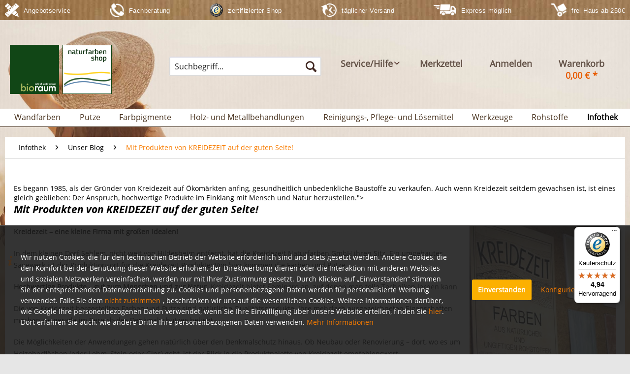

--- FILE ---
content_type: text/html; charset=UTF-8
request_url: https://www.kreidezeitshop.de/infothek/unser-blog/mit-produkten-von-kreidezeit-auf-der-guten-seite
body_size: 18604
content:
<!DOCTYPE html> <html class="no-js" lang="de" itemscope="itemscope" itemtype="https://schema.org/WebPage"> <head> <meta charset="utf-8"> <meta name="author" content="Bioraum GmbH" /> <meta name="robots" content="index,follow" /> <meta name="revisit-after" content="15 days" /> <meta name="keywords" content="KREIDEZEIT Produkte, KREIDEZEIT, KREIDEZEIT Naturfarben, KREIDEZEIT Putze," /> <meta name="description" content="Das Unternehmen KREIDEZEIT entwickelt hochwertige Naturfarben und Putz, die gut für den Menschen sind und für die Natur. Jetzt mehr erfahren!" /> <meta property="og:type" content="article" /> <meta property="og:site_name" content="Kreidezeit Naturfarben Shop von Bioraum" /> <meta property="og:title" content="Mit Produkten von KREIDEZEIT auf der guten Seite!" /> <meta property="og:description" content="Kreidezeit – eine kleine Firma mit großen Idealen! In dem kleinen Dorf Sehlem, nicht weit von Hildesheim entfernt, hat die Kreidezeit Naturfarben…" /> <meta name="twitter:card" content="summary" /> <meta name="twitter:title" content="Mit Produkten von KREIDEZEIT auf der guten Seite!" /> <meta name="twitter:description" content="Kreidezeit – eine kleine Firma mit großen Idealen! In dem kleinen Dorf Sehlem, nicht weit von Hildesheim entfernt, hat die Kreidezeit Naturfarben…" /> <meta itemprop="copyrightHolder" content="Kreidezeit Naturfarben Shop von Bioraum" /> <meta itemprop="copyrightYear" content="2014" /> <meta itemprop="isFamilyFriendly" content="True" /> <meta itemprop="image" content="https://www.kreidezeitshop.de/media/image/69/e1/32/naturfarbenshop-logo-klein.png" /> <meta name="viewport" content="width=device-width, initial-scale=1.0"> <meta name="mobile-web-app-capable" content="yes"> <meta name="apple-mobile-web-app-title" content="Kreidezeit Naturfarben Shop von Bioraum"> <meta name="apple-mobile-web-app-capable" content="yes"> <meta name="apple-mobile-web-app-status-bar-style" content="default"> <meta name="djwoFEEoij270292qe" content="Yes"> <link rel="apple-touch-icon-precomposed" href="https://www.kreidezeitshop.de/media/image/a8/ab/6e/kreidezeit-shop-favicon.png"> <link rel="shortcut icon" href="https://www.kreidezeitshop.de/media/image/a8/ab/6e/kreidezeit-shop-favicon.png"> <meta name="msapplication-navbutton-color" content="#D9400B" /> <meta name="application-name" content="Kreidezeit Naturfarben Shop von Bioraum" /> <meta name="msapplication-starturl" content="https://www.kreidezeitshop.de/" /> <meta name="msapplication-window" content="width=1024;height=768" /> <meta name="msapplication-TileImage" content="https://www.kreidezeitshop.de/media/image/a8/ab/6e/kreidezeit-shop-favicon.png"> <meta name="msapplication-TileColor" content="#D9400B"> <meta name="theme-color" content="#D9400B" /> <link rel="canonical" href="https://www.kreidezeitshop.de/infothek/unser-blog/mit-produkten-von-kreidezeit-auf-der-guten-seite" /> <link rel="alternate" type="application/rss+xml" title=" RSS" href=""/> <link rel="alternate" type="application/atom+xml" title=" ATOM" href=""/> <title itemprop="name">Mit Produkten von KREIDEZEIT auf der guten Seite! | Kreidezeit Naturfarben Shop von Bioraum</title> <link href="/web/cache/1764317988_58ac1bed456dca07fd1a7c6d9c580997.css" media="all" rel="stylesheet" type="text/css" /> <script src="/custom/plugins/BioraumGA4S5/Resources/js/main.js" type="module"></script> <script type="text/javascript">
window.dataLayer = window.dataLayer || [];
window.ga4RemarketingEnabled = false;
window.googleAnalyticsEnabled = false;
window.googleAdsEnabled = false;
window.ga4AdvancedAdsEnabled = false;
window.ga4Enabled = false;
window.googleTagEnabled = false;
window.ga4orderNumber = Date.now();
window.ga4cookieConfig = "standardCookies";
window.generateLeadValue = 1;
window.ga4Currency = "EUR";
window.ga4TagId = "GTM-NMCGHTRT";
window.googleTagEnabled = true;
window.ga4Enabled = true;
window.ga4controllerName = "blog";
window.ga4controllerAction = "detail";
window.ga4activeNavigationName ="";
window.ga4activeNavigationId ="";
window.ga4affiliation = "Kreidezeit Naturfarben Shop von Bioraum";
window.ga4enableUserId = true;
window.ga4upCoupon = false;
window.ga4gpCoupon = false;
window.ga4Newsletter = false;
window.ga4SupportText = false;
window.googleAnalyticsEnabled = true;
window.ga4UserId = "";
window.ga4RemarketingEnabled = true;
window.googleAdsEnabled = true;
window.ga4AdvancedAdsEnabled = true;
window.adsValueNetto = false;
window.transactionIdMethod = 'hashedOrderId';
window.phoneNumberMethod = 'hashedPhoneNumber';
if (!window.googleAdsEnabled && !window.googleAnalyticsEnabled) {
window.ga4Enabled = false;
}
</script> <script type="text/javascript">
window.ga4Product = {};
</script> <script type="text/javascript">
window.ga4Product[''] = {};
window.ga4Product['']['item_brand'] = '';
window.ga4Product['']['item_name'] = '';
window.ga4Product['']['minPurchase'] = '';
window.ga4Product['']['item_id'] = '';
window.ga4Product['']['item_shop_id'] = '';
window.ga4Product['']['realPrice'] = '';
window.ga4Product['']['price'] = '';
window.ga4Product['']['item_startPrice'] = '';
window.ga4Product['']['item_hasGraduatedPrice'] = '';
window.ga4Product['']['pseudoprice'] = '';
window.ga4Product['']['taxRate'] = '';
window.ga4Product['']['item_variant'] = '';
window.ga4Product['']['item_category'] = '';
</script> </head> <body class="is--ctl-blog is--act-detail br--cookie-permission br--moderne-icons" > <div data-paypalUnifiedMetaDataContainer="true" data-paypalUnifiedRestoreOrderNumberUrl="https://www.kreidezeitshop.de/widgets/PaypalUnifiedOrderNumber/restoreOrderNumber" class="is--hidden"> </div> <div class="page-wrap"> <noscript class="noscript-main"> <div class="alert is--warning"> <div class="alert--icon"> <i class="icon--element icon--warning"></i> </div> <div class="alert--content"> Um Kreidezeit&#x20;Naturfarben&#x20;Shop&#x20;von&#x20;Bioraum in vollem Umfang nutzen zu k&ouml;nnen, empfehlen wir Ihnen Javascript in Ihrem Browser zu aktiveren. </div> </div> </noscript> <div class="header--topbar"> <div class="topbar--brand"> <a class="logo--link" href="https://www.kreidezeitshop.de/" title="Kreidezeit Naturfarben Shop von Bioraum - zur Startseite wechseln"> <img src="/themes/Frontend/Bioraum_Kreidezeit/frontend/_public/src/img/logos/logo_top_header.png"> </a> </div> <div class="container"> <div class="topbar--info"> <div class="benefit"> <img class="left" src="/themes/Frontend/Bioraum_Kreidezeit/frontend/_public/src/img/icons/icon-angebot.png"> <div class="right"> <div class="top">Angebotservice</div> </div> </div> <div class="benefit"> <img class="left" src="/themes/Frontend/Bioraum_Kreidezeit/frontend/_public/src/img/icons/icon-beratung.png"> <div class="right"> <div class="top">Fachberatung</div> </div> </div> <div class="benefit"> <img class="left" src="/themes/Frontend/Bioraum_Kreidezeit/frontend/_public/src/img/icons/icon-ssl-verbindung.png"> <div class="right"> <div class="top">zertifizierter Shop</div> </div> </div> <div class="benefit"> <img class="left" src="/themes/Frontend/Bioraum_Kreidezeit/frontend/_public/src/img/icons/icon-schnelle-lieferung.png"> <div class="right"> <div class="top">täglicher Versand</div> </div> </div> <div class="benefit"> <img class="left" src="/themes/Frontend/Bioraum_Kreidezeit/frontend/_public/src/img/icons/icon-express.png"> <div class="right"> <div class="top">Express möglich</div> </div> </div> <div class="benefit"> <img class="left" src="/themes/Frontend/Bioraum_Kreidezeit/frontend/_public/src/img/icons/icon-freihaus.png"> <div class="right"> <div class="top">frei Haus ab 250€</div> </div> </div> </div> </div> </div> <header class="header-main"> <div class="top-bar"> <div class="container block-group"> <nav class="top-bar--navigation block" role="menubar">   <div class="navigation--entry entry--compare is--hidden" role="menuitem" aria-haspopup="true" data-drop-down-menu="true">   </div> </nav> </div> </div> <div class="container header--navigation"> <div class="logo-main block-group" role="banner"> <div class="logo--shop block"> <a class="logo--link" href="https://www.kreidezeitshop.de/" title="Kreidezeit Naturfarben Shop von Bioraum - zur Startseite wechseln"> <picture> <source srcset="https://www.kreidezeitshop.de/media/image/69/e1/32/naturfarbenshop-logo-klein.png" media="(min-width: 78.75em)"> <source srcset="https://www.kreidezeitshop.de/media/image/69/e1/32/naturfarbenshop-logo-klein.png" media="(min-width: 64em)"> <source srcset="https://www.kreidezeitshop.de/media/image/69/e1/32/naturfarbenshop-logo-klein.png" media="(min-width: 48em)"> <img srcset="https://www.kreidezeitshop.de/media/image/69/e1/32/naturfarbenshop-logo-klein.png" alt="Kreidezeit Naturfarben Shop von Bioraum - zur Startseite wechseln" /> </picture> </a> </div> </div> <nav class="shop--navigation block-group"> <ul class="navigation--list block-group" role="menubar"> <li class="navigation--entry entry--menu-left" role="menuitem"> <a class="entry--link entry--trigger btn is--icon-left" href="#offcanvas--left" data-offcanvas="true" data-offCanvasSelector=".sidebar-main" aria-label="Menü"> <i class="icon--menu"></i> Menü </a> </li> <li class="navigation--entry entry--search" role="menuitem" data-search="true" aria-haspopup="true" data-minLength="0"> <a class="btn entry--link entry--trigger" href="#show-hide--search" title="Suche anzeigen / schließen" aria-label="Suche anzeigen / schließen"> <i class="icon--search"></i> <span class="search--display">Suchen</span> </a> <form action="/search" method="get" class="main-search--form"> <input type="search" name="sSearch" aria-label="Suchbegriff..." class="main-search--field" autocomplete="off" autocapitalize="off" placeholder="Suchbegriff..." maxlength="30" /> <button type="submit" class="main-search--button" aria-label="Suchen"> <i class="icon--search"></i> <span class="main-search--text">Suchen</span> </button> <div class="form--ajax-loader">&nbsp;</div> </form> <div class="main-search--results"></div> </li>  <li class="navigation--entry entry--service has--drop-down" role="menuitem" aria-haspopup="true" data-drop-down-menu="true"> <div class="btn service--link"> <i class="icon--info2"></i> <span>Service/Hilfe</span> </div>  <ul class="service--list is--rounded" role="menu"> <li class="service--entry" role="menuitem"> <a class="service--link" href="https://www.kreidezeitshop.de/kreidezeit-anleitung-pigmente-anmischen" title="Anleitung zum Pigmentieren von Wandfarben" > Anleitung zum Pigmentieren von Wandfarben </a> </li> <li class="service--entry" role="menuitem"> <a class="service--link" href="https://www.kreidezeitshop.de/infothek/farbkarten-broschueren/" title="Farbkarten, Flyer und Broschüren" > Farbkarten, Flyer und Broschüren </a> </li> <li class="service--entry" role="menuitem"> <a class="service--link" href="https://www.kreidezeitshop.de/infothek/inspirationen/" title="Inspirationen und Beispiele" > Inspirationen und Beispiele </a> </li> <li class="service--entry" role="menuitem"> <a class="service--link" href="https://www.kreidezeitshop.de/kreidezeit-anleitung-fleckspachtelung-stucco-fein" title="Kreidezeit Anleitung Fleckspachtelung Stucco Fein" > Kreidezeit Anleitung Fleckspachtelung Stucco Fein </a> </li> <li class="service--entry" role="menuitem"> <a class="service--link" href="https://www.kreidezeitshop.de/kreidezeit-anleitung-oele-pigmentieren" title="Kreidezeit Anleitung Öle pigmentieren" > Kreidezeit Anleitung Öle pigmentieren </a> </li> <li class="service--entry" role="menuitem"> <a class="service--link" href="https://www.kreidezeitshop.de/kreidezeit-anleitung-pigmente-anmischen" title="Kreidezeit Anleitung Pigmente anmischen" > Kreidezeit Anleitung Pigmente anmischen </a> </li> <li class="service--entry" role="menuitem"> <a class="service--link" href="https://www.kreidezeitshop.de/kreidezeit-anleitung-stuccotechnik-mit-perlglanzpigmenten" title="Kreidezeit Anleitung Stuccotechnik mit Perlglanzpigmenten" > Kreidezeit Anleitung Stuccotechnik mit Perlglanzpigmenten </a> </li> <li class="service--entry" role="menuitem"> <a class="service--link" href="https://www.kreidezeitshop.de/infothek/blog/" title="Kreidezeit Blog" > Kreidezeit Blog </a> </li> <li class="service--entry" role="menuitem"> <a class="service--link" href="https://www.kreidezeitshop.de/media/pdf/9a/ef/8a/Broschuere-Oberflaechen.pdf" title="Kreidezeit Produktbroschüre" > Kreidezeit Produktbroschüre </a> </li> <li class="service--entry" role="menuitem"> <a class="service--link" href="https://www.kreidezeitshop.de/infothek/produktinfos-datenblaetter/" title="Produktinfos – Technische Merkblätter" > Produktinfos – Technische Merkblätter </a> </li> <li class="service--entry" role="menuitem"> <a class="service--link" href="https://www.kreidezeitshop.de/standoelfarben-von-kreidezeit" title="Standölfarben von Kreidezeit" > Standölfarben von Kreidezeit </a> </li> <li class="service--entry" role="menuitem"> <a class="service--link" href="https://www.kreidezeitshop.de/untergrundvoraussetzungen-was-wofuer" title="Untergrundvoraussetzungen – was wofür?" > Untergrundvoraussetzungen – was wofür? </a> </li> </ul>  </li> <li class="navigation--entry entry--notepad" role="menuitem"> <a href="https://www.kreidezeitshop.de/note" title="Merkzettel" class="btn notepad--link"> <i class="icon--heart"></i> <span class="icon-text">Merkzettel</span> </a> </li> <li class="navigation--entry entry--account with-slt" role="menuitem" data-offcanvas="true" data-offCanvasSelector=".account--dropdown-navigation"> <a href="https://www.kreidezeitshop.de/account" title="Mein Konto" class="btn is--icon-left entry--link account--link"> <i class="icon--account"></i> <span class="account--display"> Anmelden </span> </a> <div class="account--dropdown-navigation"> <div class="navigation--smartphone"> <div class="entry--close-off-canvas"> <a href="#close-account-menu" class="account--close-off-canvas" title="Menü schließen" aria-label="Menü schließen"> Menü schließen <i class="icon--arrow-right"></i> </a> </div> </div> <div class="account--menu is--rounded is--personalized"> <span class="navigation--headline"> Mein Konto </span> <div class="account--menu-container"> <ul class="sidebar--navigation navigation--list is--level0 show--active-items"> <li class="navigation--entry"> <span class="navigation--signin"> <a href="https://www.kreidezeitshop.de/account#hide-registration" class="blocked--link btn is--primary navigation--signin-btn" data-collapseTarget="#registration" data-action="close"> Anmelden </a> <span class="navigation--register"> oder <a href="https://www.kreidezeitshop.de/account#show-registration" class="blocked--link" data-collapseTarget="#registration" data-action="open"> registrieren </a> </span> </span> </li> <li class="navigation--entry"> <a href="https://www.kreidezeitshop.de/account" title="Übersicht" class="navigation--link"> Übersicht </a> </li> <li class="navigation--entry"> <a href="https://www.kreidezeitshop.de/account/profile" title="Persönliche Daten" class="navigation--link" rel="nofollow"> Persönliche Daten </a> </li> <li class="navigation--entry"> <a href="https://www.kreidezeitshop.de/address/index/sidebar/" title="Adressen" class="navigation--link" rel="nofollow"> Adressen </a> </li> <li class="navigation--entry"> <a href="https://www.kreidezeitshop.de/account/payment" title="Zahlungsarten" class="navigation--link" rel="nofollow"> Zahlungsarten </a> </li> <li class="navigation--entry"> <a href="https://www.kreidezeitshop.de/account/orders" title="Bestellungen" class="navigation--link" rel="nofollow"> Bestellungen </a> </li> <li class="navigation--entry"> <a href="https://www.kreidezeitshop.de/account/downloads" title="Sofortdownloads" class="navigation--link" rel="nofollow"> Sofortdownloads </a> </li> <li class="navigation--entry"> <a href="https://www.kreidezeitshop.de/note" title="Merkzettel" class="navigation--link" rel="nofollow"> Merkzettel </a> </li> </ul> </div> </div> </div> </li> <li class="navigation--entry entry--cart" role="menuitem"> <a class="btn is--icon-left cart--link" href="https://www.kreidezeitshop.de/checkout/cart" title="Warenkorb"> <span class="badge is--primary is--minimal cart--quantity is--hidden">0</span> <i class="icon--basket"></i> <span class="icon-text"> Warenkorb </span> <span class="cart--amount"> 0,00&nbsp;&euro; * </span> </a> <div class="ajax-loader">&nbsp;</div> </li>  </ul> </nav> <div class="container--ajax-cart" data-collapse-cart="true" data-displayMode="offcanvas"></div> </div> </header> <nav class="navigation-main"> <div class="container" data-menu-scroller="true" data-listSelector=".navigation--list.container" data-viewPortSelector=".navigation--list-wrapper"> <div class="navigation--list-wrapper"> <ul class="navigation--list container" role="menubar" itemscope="itemscope" itemtype="https://schema.org/SiteNavigationElement"> <li class="navigation--entry is--home" role="menuitem" xmlns="http://www.w3.org/1999/html"> <a class="navigation--link is--first" href="https://www.kreidezeitshop.de/" title="Home" itemprop="url"> <img class="home--button--icon" itemprop="name" src="https://www.kreidezeitshop.de/engine/Shopware/Plugins/Community/Frontend/WolfAdvancedGraficMenu/views/frontend/_public/src/img/home.png" alt="Home" title="Home" /> </a> </li> <li class="navigation--entry" role="menuitem"> <a class="navigation--link" href="https://www.kreidezeitshop.de/wandfarben/" title="Wandfarben" itemprop="url"> <span itemprop="name">Wandfarben</span> </a> </li> <li class="navigation--entry" role="menuitem"> <a class="navigation--link" href="https://www.kreidezeitshop.de/putze/" title="Putze" itemprop="url"> <span itemprop="name">Putze</span> </a> </li> <li class="navigation--entry" role="menuitem"> <a class="navigation--link" href="https://www.kreidezeitshop.de/farbpigmente/" title="Farbpigmente" itemprop="url"> <span itemprop="name">Farbpigmente</span> </a> </li> <li class="navigation--entry" role="menuitem"> <a class="navigation--link" href="https://www.kreidezeitshop.de/holz-und-metallbehandlungen/" title="Holz- und Metallbehandlungen" itemprop="url"> <span itemprop="name">Holz- und Metallbehandlungen</span> </a> </li> <li class="navigation--entry" role="menuitem"> <a class="navigation--link" href="https://www.kreidezeitshop.de/reinigungs-pflege-und-loesemittel/" title="Reinigungs-, Pflege- und Lösemittel" itemprop="url"> <span itemprop="name">Reinigungs-, Pflege- und Lösemittel</span> </a> </li> <li class="navigation--entry" role="menuitem"> <a class="navigation--link" href="https://www.kreidezeitshop.de/werkzeuge/" title="Werkzeuge" itemprop="url"> <span itemprop="name">Werkzeuge</span> </a> </li> <li class="navigation--entry" role="menuitem"> <a class="navigation--link" href="https://www.kreidezeitshop.de/rohstoffe/" title="Rohstoffe" itemprop="url"> <span itemprop="name">Rohstoffe</span> </a> </li> <li class="navigation--entry is--active" role="menuitem"> <a class="navigation--link is--active" href="https://www.kreidezeitshop.de/infothek/" title="Infothek" itemprop="url"> <span itemprop="name">Infothek</span> </a> </li> </ul> </div> <div class="gr-advanced-menu" data-advanced-menu="true"> <div class="menu--container"> <div class="button-container"> <a href="https://www.kreidezeitshop.de/wandfarben/" class="button--category" title="Zur Kategorie "> <i class="icon--arrow-right"></i> Zur Kategorie Wandfarben </a> <span class="button--close"> <i class="icon--cross"></i> </span> </div> <div class="content--wrapper has--content has--teaser advanced-menu-delay" data-hoverdelay="500"> <ul class="menu--list menu--level-0 " style="width: 75%;"> <li class="menu--list-item item--level-0 grafic--box--with-45" > <a href="https://www.kreidezeitshop.de/wandfarben/grundierungen/" class="menu--list-item-link" title="Grundierungen"> <div class="Navigation--sub-picture" style="background-image:url(https://www.kreidezeitshop.de/media/image/dd/a1/0d/wandfarben-putze-grundierungen0lF5R1UqGMQNX.jpg); height: 125px "> </div> </a> </li> <li class="menu--list-item item--level-0 grafic--box--with-45" > <a href="https://www.kreidezeitshop.de/wandfarben/naturfarben-fuer-innen/" class="menu--list-item-link" title="Naturfarben für innen"> <div class="Navigation--sub-picture" style="background-image:url(https://www.kreidezeitshop.de/media/image/ea/a6/6d/wandfarben-naturfarben-innen1PbUewVHWBxmb.jpg); height: 125px "> </div> </a> </li> <li class="menu--list-item item--level-0 grafic--box--with-45" > <a href="https://www.kreidezeitshop.de/wandfarben/wandanstriche-fuer-aussen/" class="menu--list-item-link" title="Wandanstriche für außen"> <div class="Navigation--sub-picture" style="background-image:url(https://www.kreidezeitshop.de/media/image/71/6b/42/wandfarben-aussenTgvxXSCFFKOjr.jpg); height: 125px "> </div> </a> </li> <li class="menu--list-item item--level-0 grafic--box--with-45" > <a href="https://www.kreidezeitshop.de/wandfarben/buecher-und-flyer/" class="menu--list-item-link" title="Bücher und Flyer"> <div class="Navigation--sub-picture" style="background-image:url(https://www.kreidezeitshop.de/media/image/81/10/a4/buecher-flyerO0cEdDcSP4yVg.jpg); height: 125px "> </div> </a> </li> </ul> <div class="menu--delimiter" style="right: 25%;"></div> <div class="menu--teaser" style="width: 25%;"> <div class="teaser--headline">Kreidezeit Wandfarben für eine schöne Raum- und Fassadengestaltung.</div> <div class="teaser--text"> Die Wandfarben von Kreidezeit sind hervorragend deckende und kostengünstige Farben zur Verarbeitung auf nahezu allen Wandbaustoffen im Innenbereich: Putze, Beton oder Papiertapeten. Auf Tapeten reicht meist ein Anstrich.&nbsp; Vega Wandfarbe und... <a class="teaser--text-link" href="https://www.kreidezeitshop.de/wandfarben/" title="mehr erfahren"> mehr erfahren </a> </div> </div> </div> </div> <div class="menu--container"> <div class="button-container"> <a href="https://www.kreidezeitshop.de/putze/" class="button--category" title="Zur Kategorie "> <i class="icon--arrow-right"></i> Zur Kategorie Putze </a> <span class="button--close"> <i class="icon--cross"></i> </span> </div> <div class="content--wrapper has--content has--teaser advanced-menu-delay" data-hoverdelay="500"> <ul class="menu--list menu--level-0 " style="width: 75%;"> <li class="menu--list-item item--level-0 grafic--box--with-45" > <a href="https://www.kreidezeitshop.de/putze/grundierungen/" class="menu--list-item-link" title="Grundierungen"> <div class="Navigation--sub-picture" style="background-image:url(https://www.kreidezeitshop.de/media/image/dd/a1/0d/wandfarben-putze-grundierungen0lF5R1UqGMQNX.jpg); height: 125px "> </div> </a> </li> <li class="menu--list-item item--level-0 grafic--box--with-45" > <a href="https://www.kreidezeitshop.de/putze/putze-innenbereich/" class="menu--list-item-link" title="Putze Innenbereich"> <div class="Navigation--sub-picture" style="background-image:url(https://www.kreidezeitshop.de/media/image/53/5a/f7/putze-innen7pQt7do37JXLu.jpg); height: 125px "> </div> </a> </li> <li class="menu--list-item item--level-0 grafic--box--with-45" > <a href="https://www.kreidezeitshop.de/putze/spachteltechnik/" class="menu--list-item-link" title="Spachteltechnik"> <div class="Navigation--sub-picture" style="background-image:url(https://www.kreidezeitshop.de/media/image/b1/34/8c/putze-spachteltechnikv5rpz3bSCmQTf.jpg); height: 125px "> </div> </a> </li> <li class="menu--list-item item--level-0 grafic--box--with-45" > <a href="https://www.kreidezeitshop.de/putze/streich-und-rollputz-fuer-innen/" class="menu--list-item-link" title="Streich und Rollputz für innen"> <div class="Navigation--sub-picture" style="background-image:url(https://www.kreidezeitshop.de/media/image/d4/8c/d8/putze-streich-rollputz2tP6Q0MTZlK2j.jpg); height: 125px "> </div> </a> </li> <li class="menu--list-item item--level-0 grafic--box--with-45" > <a href="https://www.kreidezeitshop.de/putze/glaskies/" class="menu--list-item-link" title="Glaskies"> <div class="Navigation--sub-picture" style="background-image:url(https://www.kreidezeitshop.de/media/image/5e/de/19/putze-glaskiesoRSvX8BbzoqeN.jpg); height: 125px "> </div> </a> </li> <li class="menu--list-item item--level-0 grafic--box--with-45" > <a href="https://www.kreidezeitshop.de/putze/weitere-zuschlagstoffe/" class="menu--list-item-link" title="weitere Zuschlagstoffe"> <div class="Navigation--sub-picture" style="background-image:url(https://www.kreidezeitshop.de/media/image/5a/56/85/zuschlagstoffeMlAXn9RHbe7sk.jpg); height: 125px "> </div> </a> </li> <li class="menu--list-item item--level-0 grafic--box--with-45" > <a href="https://www.kreidezeitshop.de/putze/buecher-und-flyer/" class="menu--list-item-link" title="Bücher und Flyer"> <div class="Navigation--sub-picture" style="background-image:url(https://www.kreidezeitshop.de/media/image/81/10/a4/buecher-flyerO0cEdDcSP4yVg.jpg); height: 125px "> </div> </a> </li> </ul> <div class="menu--delimiter" style="right: 25%;"></div> <div class="menu--teaser" style="width: 25%;"> <div class="teaser--headline">Kreidezeit Putze zur individuellen Raumgestaltung. </div> <div class="teaser--text"> Kreidezeit Putze sind vielseitig einsetzbare Wandputze. Sie sind auf natürliche Weise wasserfest, antistatisch, hoch diffusionsoffen, schimmelhemmend und emissionsfrei.&nbsp; <a class="teaser--text-link" href="https://www.kreidezeitshop.de/putze/" title="mehr erfahren"> mehr erfahren </a> </div> </div> </div> </div> <div class="menu--container"> <div class="button-container"> <a href="https://www.kreidezeitshop.de/farbpigmente/" class="button--category" title="Zur Kategorie "> <i class="icon--arrow-right"></i> Zur Kategorie Farbpigmente </a> <span class="button--close"> <i class="icon--cross"></i> </span> </div> <div class="content--wrapper has--content has--teaser advanced-menu-delay" data-hoverdelay="500"> <ul class="menu--list menu--level-0 " style="width: 75%;"> <li class="menu--list-item item--level-0 grafic--box--with-45" > <a href="https://www.kreidezeitshop.de/farbpigmente/naturpigmente/" class="menu--list-item-link" title="Naturpigmente"> <div class="Navigation--sub-picture" style="background-image:url(https://www.kreidezeitshop.de/media/image/d3/f5/be/naturpigmentedwB4eHSv4MKFj.jpg); height: 125px "> </div> </a> </li> <li class="menu--list-item item--level-0 grafic--box--with-45" > <a href="https://www.kreidezeitshop.de/farbpigmente/perlglanzpigmente/" class="menu--list-item-link" title="Perlglanzpigmente"> <div class="Navigation--sub-picture" style="background-image:url(https://www.kreidezeitshop.de/media/image/a4/0a/b1/perlglanzpigmentehR7SbWIZhi5xE.jpg); height: 125px "> </div> </a> </li> <li class="menu--list-item item--level-0 grafic--box--with-45" > <a href="https://www.kreidezeitshop.de/farbpigmente/mischungsverhaeltnisse-pigmente/" class="menu--list-item-link" title="Mischungsverhältnisse Pigmente"> <div class="Navigation--sub-picture" style="background-image:url(https://www.kreidezeitshop.de/media/image/d2/ac/ee/mischungsverhaeltnissenAY14hw6gpgrc.jpg); height: 125px "> </div> </a> </li> </ul> <div class="menu--delimiter" style="right: 25%;"></div> <div class="menu--teaser" style="width: 25%;"> <div class="teaser--headline">Kreidezeit Farbpigmente</div> <div class="teaser--text"> Kreidezeit hat ein reichhaltiges Angebot verschiedener Erd-, Mineral- und Spinellpigmente zum Abtönen von Wandfarbe, Putze, Ölfarben und Wandlasuren. Alle Pigmente sind ungiftig, absolut lichtecht und untereinander mischbar. Ultramarinblau und... <a class="teaser--text-link" href="https://www.kreidezeitshop.de/farbpigmente/" title="mehr erfahren"> mehr erfahren </a> </div> </div> </div> </div> <div class="menu--container"> <div class="button-container"> <a href="https://www.kreidezeitshop.de/holz-und-metallbehandlungen/" class="button--category" title="Zur Kategorie "> <i class="icon--arrow-right"></i> Zur Kategorie Holz- und Metallbehandlungen </a> <span class="button--close"> <i class="icon--cross"></i> </span> </div> <div class="content--wrapper has--content has--teaser advanced-menu-delay" data-hoverdelay="500"> <ul class="menu--list menu--level-0 " style="width: 75%;"> <li class="menu--list-item item--level-0 grafic--box--with-45" > <a href="https://www.kreidezeitshop.de/holz-und-metallbehandlungen/holzbehandlung-innen/" class="menu--list-item-link" title="Holzbehandlung innen"> <div class="Navigation--sub-picture" style="background-image:url(https://www.kreidezeitshop.de/media/image/32/24/a8/holzbehandlungen-innenbGSxs7674QI8R.jpg); height: 125px "> </div> </a> </li> <li class="menu--list-item item--level-0 grafic--box--with-45" > <a href="https://www.kreidezeitshop.de/holz-und-metallbehandlungen/holzbehandlung-aussen-und-innen/" class="menu--list-item-link" title="Holzbehandlung außen und innen"> <div class="Navigation--sub-picture" style="background-image:url(https://www.kreidezeitshop.de/media/image/25/6a/53/holzbehandlungen-innen-aussenzP9pmPiBfmQaf.jpg); height: 125px "> </div> </a> </li> <li class="menu--list-item item--level-0 grafic--box--with-45" > <a href="https://www.kreidezeitshop.de/holz-und-metallbehandlungen/metallbehandlungen/" class="menu--list-item-link" title="Metallbehandlungen"> <div class="Navigation--sub-picture" style="background-image:url(https://www.kreidezeitshop.de/media/image/34/8e/a5/metallbehandlungennezhxbE4Riig3.jpg); height: 125px "> </div> </a> </li> </ul> <div class="menu--delimiter" style="right: 25%;"></div> <div class="menu--teaser" style="width: 25%;"> <div class="teaser--headline">Kreidezeit Holz- und Metallbehandlungen</div> <div class="teaser--text"> Kreidezeit fertigt seine Produkte zur Holzbehandlung aus Leinölen, Kiefernharzen, Standöle, portugisischem Balsamterpentinöl und Mineralpigmenten. Diese bauphysikalisch sinnvollen Rezepturen &nbsp;aus schadstoffreien, nachwachsenden Rohstoffen... <a class="teaser--text-link" href="https://www.kreidezeitshop.de/holz-und-metallbehandlungen/" title="mehr erfahren"> mehr erfahren </a> </div> </div> </div> </div> <div class="menu--container"> <div class="button-container"> <a href="https://www.kreidezeitshop.de/reinigungs-pflege-und-loesemittel/" class="button--category" title="Zur Kategorie "> <i class="icon--arrow-right"></i> Zur Kategorie Reinigungs-, Pflege- und Lösemittel </a> <span class="button--close"> <i class="icon--cross"></i> </span> </div> <div class="content--wrapper has--content has--teaser advanced-menu-delay" data-hoverdelay="500"> <ul class="menu--list menu--level-0 " style="width: 75%;"> <li class="menu--list-item item--level-0 grafic--box--with-45" > <a href="https://www.kreidezeitshop.de/reinigungs-pflege-und-loesemittel/loesemittel/" class="menu--list-item-link" title="Lösemittel"> <div class="Navigation--sub-picture" style="background-image:url(https://www.kreidezeitshop.de/media/image/d0/4f/78/loesemittelPUvdBqqnUtRiq.jpg); height: 125px "> </div> </a> </li> <li class="menu--list-item item--level-0 grafic--box--with-45" > <a href="https://www.kreidezeitshop.de/reinigungs-pflege-und-loesemittel/reinigung-und-pflege/" class="menu--list-item-link" title="Reinigung und Pflege"> <div class="Navigation--sub-picture" style="background-image:url(https://www.kreidezeitshop.de/media/image/27/21/26/reinigung-pflege01z3T52ZaqVx8.jpg); height: 125px "> </div> </a> </li> </ul> <div class="menu--delimiter" style="right: 25%;"></div> <div class="menu--teaser" style="width: 25%;"> <div class="teaser--headline">Natürliche Reinigungs- Pflege- und Lösemittel von Kreidezeit.</div> <div class="teaser--text"> Natürliche Reinigungs- Pflege- und Lösemittel zur Verdünnung von Farben, zur Reinigung Ihrer Werkzeuge und Wohnflächen und Pflege Ihrer Böden und Holzflächen. <a class="teaser--text-link" href="https://www.kreidezeitshop.de/reinigungs-pflege-und-loesemittel/" title="mehr erfahren"> mehr erfahren </a> </div> </div> </div> </div> <div class="menu--container"> <div class="button-container"> <a href="https://www.kreidezeitshop.de/werkzeuge/" class="button--category" title="Zur Kategorie "> <i class="icon--arrow-right"></i> Zur Kategorie Werkzeuge </a> <span class="button--close"> <i class="icon--cross"></i> </span> </div> <div class="content--wrapper has--content has--teaser advanced-menu-delay" data-hoverdelay="500"> <ul class="menu--list menu--level-0 " style="width: 75%;"> <li class="menu--list-item item--level-0 grafic--box--with-45" > <a href="https://www.kreidezeitshop.de/werkzeuge/pinsel-und-buersten/" class="menu--list-item-link" title="Pinsel und Bürsten"> <div class="Navigation--sub-picture" style="background-image:url(https://www.kreidezeitshop.de/media/image/7e/99/5f/werkzeuge-pinsel-buerstenqRlDKdJmiLvlA.jpg); height: 125px "> </div> </a> </li> <li class="menu--list-item item--level-0 grafic--box--with-45" > <a href="https://www.kreidezeitshop.de/werkzeuge/farbroller-und-buegel/" class="menu--list-item-link" title="Farbroller und Bügel"> <div class="Navigation--sub-picture" style="background-image:url(https://www.kreidezeitshop.de/media/image/e6/5c/05/werkzeuge-farbroller-buegelOKzqUVKgeZCEO.jpg); height: 125px "> </div> </a> </li> <li class="menu--list-item item--level-0 grafic--box--with-45" > <a href="https://www.kreidezeitshop.de/werkzeuge/malerzubehoer/" class="menu--list-item-link" title="Malerzubehör"> <div class="Navigation--sub-picture" style="background-image:url(https://www.kreidezeitshop.de/media/image/a2/8b/72/werkzeuge-malerzubehoerPYZKCdekHBAAx.jpg); height: 125px "> </div> </a> </li> <li class="menu--list-item item--level-0 grafic--box--with-45" > <a href="https://www.kreidezeitshop.de/werkzeuge/kellen-und-spachtel/" class="menu--list-item-link" title="Kellen und Spachtel"> <div class="Navigation--sub-picture" style="background-image:url(https://www.kreidezeitshop.de/media/image/fc/1f/3c/werkzeuge-kellen-spachtelsYn4s8lHHa0xZ.jpg); height: 125px "> </div> </a> </li> <li class="menu--list-item item--level-0 grafic--box--with-45" > <a href="https://www.kreidezeitshop.de/werkzeuge/schwammbretter/" class="menu--list-item-link" title="Schwammbretter"> <div class="Navigation--sub-picture" style="background-image:url(https://www.kreidezeitshop.de/media/image/c6/8d/62/werkzeuge-schwammbretter.jpg); height: 125px "> </div> </a> </li> <li class="menu--list-item item--level-0 grafic--box--with-45" > <a href="https://www.kreidezeitshop.de/werkzeuge/verarbeitungshilfen/" class="menu--list-item-link" title="Verarbeitungshilfen"> <div class="Navigation--sub-picture" style="background-image:url(https://www.kreidezeitshop.de/media/image/cb/f1/ec/werkzeuge-verarbeitungshilfen1SSmHOCgzEEm9.jpg); height: 125px "> </div> </a> </li> <li class="menu--list-item item--level-0 grafic--box--with-45" > <a href="https://www.kreidezeitshop.de/werkzeuge/wandwerkzeuge/" class="menu--list-item-link" title="Wandwerkzeuge"> <div class="Navigation--sub-picture" style="background-image:url(https://www.kreidezeitshop.de/media/image/ed/85/c7/werkzeuge-wandwerkzeuge.jpg); height: 125px "> </div> </a> </li> <li class="menu--list-item item--level-0 grafic--box--with-45" > <a href="https://www.kreidezeitshop.de/werkzeuge/oel-laugenroller/" class="menu--list-item-link" title="Öl-/Laugenroller"> <div class="Navigation--sub-picture" style="background-image:url(https://www.kreidezeitshop.de/media/image/bf/54/66/werkzeuge-oel-laugenroller.jpg); height: 125px "> </div> </a> </li> <li class="menu--list-item item--level-0 grafic--box--with-45" > <a href="https://www.kreidezeitshop.de/werkzeuge/farbkarten-und-buecher/" class="menu--list-item-link" title="Farbkarten und Bücher"> <div class="Navigation--sub-picture" style="background-image:url(https://www.kreidezeitshop.de/media/image/81/10/a4/buecher-flyerO0cEdDcSP4yVg.jpg); height: 125px "> </div> </a> </li> <li class="menu--list-item item--level-0 grafic--box--with-45" > <a href="https://www.kreidezeitshop.de/werkzeuge/maschinen/" class="menu--list-item-link" title="Maschinen"> <div class="Navigation--sub-picture" style="background-image:url(https://www.kreidezeitshop.de/media/image/84/55/1d/werkzeuge-maschinenr0FMrxMlGcFqO.jpg); height: 125px "> </div> </a> </li> <li class="menu--list-item item--level-0 grafic--box--with-45" > <a href="https://www.kreidezeitshop.de/werkzeuge/pads-und-padhalter/" class="menu--list-item-link" title="Pads und Padhalter"> <div class="Navigation--sub-picture" style="background-image:url(https://www.kreidezeitshop.de/media/image/53/a7/95/werkzeugepads-padhalterk0SLx5L0nvh7X.jpg); height: 125px "> </div> </a> </li> <li class="menu--list-item item--level-0 grafic--box--with-45" > <a href="https://www.kreidezeitshop.de/werkzeuge/reinigungshilfen/" class="menu--list-item-link" title="Reinigungshilfen"> <div class="Navigation--sub-picture" style="background-image:url(https://www.kreidezeitshop.de/media/image/53/01/73/werkzeuge-reinigungshilfenSOrEinySaVbzy.jpg); height: 125px "> </div> </a> </li> </ul> <div class="menu--delimiter" style="right: 25%;"></div> <div class="menu--teaser" style="width: 25%;"> <div class="teaser--headline">Werkzeuge für die Gestaltung Ihrer Wände</div> <div class="teaser--text"> Hier finden Sie Werkzeuge für die Verarbeitung Ihrer Kreidezeit Produkte, von Wandspachteln, Kellen, Schwammbrettern und Pinseln für die Wandgestaltung, bis hin zu Maschinen und Pads zur Reinigung und Pflege Ihrer Böden. Unter dieser Kategorie... <a class="teaser--text-link" href="https://www.kreidezeitshop.de/werkzeuge/" title="mehr erfahren"> mehr erfahren </a> </div> </div> </div> </div> <div class="menu--container"> <div class="button-container"> <a href="https://www.kreidezeitshop.de/rohstoffe/" class="button--category" title="Zur Kategorie "> <i class="icon--arrow-right"></i> Zur Kategorie Rohstoffe </a> <span class="button--close"> <i class="icon--cross"></i> </span> </div> <div class="content--wrapper has--content has--teaser advanced-menu-delay" data-hoverdelay="500"> <ul class="menu--list menu--level-0 " style="width: 75%;"> <li class="menu--list-item item--level-0 grafic--box--with-45" > <a href="https://www.kreidezeitshop.de/rohstoffe/rohstoffe-oelfarben-lacke-und-polituren/" class="menu--list-item-link" title="Rohstoffe - Ölfarben, Lacke und Polituren"> <div class="Navigation--sub-picture" style="background-image:url(https://www.kreidezeitshop.de/media/image/14/b4/7a/rohstoffe-lacke.jpg); height: 125px "> </div> </a> </li> <li class="menu--list-item item--level-0 grafic--box--with-45" > <a href="https://www.kreidezeitshop.de/rohstoffe/rohstoffe-farbenputze/" class="menu--list-item-link" title="Rohstoffe - Farben/Putze"> <div class="Navigation--sub-picture" style="background-image:url(https://www.kreidezeitshop.de/media/image/1e/e2/3c/rohstoffe-putzeqPv6JQfaHjJmw.jpg); height: 125px "> </div> </a> </li> </ul> <div class="menu--delimiter" style="right: 25%;"></div> <div class="menu--teaser" style="width: 25%;"> <div class="teaser--headline">Natürlich nachwachsende Rohstoffe für die ökologische Verarbeitung.</div> <div class="teaser--text"> Hier finden Sie natürliche Rohstoffe zur Weiterverarbeitung wie Farbenleim, Kasein, Quarzmehl oder Holsteinkreide. <a class="teaser--text-link" href="https://www.kreidezeitshop.de/rohstoffe/" title="mehr erfahren"> mehr erfahren </a> </div> </div> </div> </div> <div class="menu--container"> <div class="button-container"> <a href="https://www.kreidezeitshop.de/infothek/" class="button--category" title="Zur Kategorie "> <i class="icon--arrow-right"></i> Zur Kategorie Infothek </a> <span class="button--close"> <i class="icon--cross"></i> </span> </div> <div class="content--wrapper has--content has--teaser advanced-menu-delay" data-hoverdelay="500"> <ul class="menu--list menu--level-0 " style="width: 75%;"> <li class="menu--list-item item--level-0 grafic--box--with-45" > <a href="https://www.kreidezeitshop.de/infothek/inspirationen/" class="menu--list-item-link" title="Inspirationen"> <div class="Navigation--sub-picture" style="background-image:url(https://www.kreidezeitshop.de/media/image/af/ec/41/infothek-inspirationen8EyfioCmqnwpk.jpg); height: 125px "> </div> </a> </li> <li class="menu--list-item item--level-0 grafic--box--with-45" > <a href="https://www.kreidezeitshop.de/infothek/farbkarten-mischungsverhhaeltnisse/" class="menu--list-item-link" title="Farbkarten &amp; Mischungsverhhältnisse"> <div class="Navigation--sub-picture" style="background-image:url(https://www.kreidezeitshop.de/media/image/20/1e/75/infothek-farbkarten5uGYX5acDRwIQ.jpg); height: 125px "> </div> </a> </li> <li class="menu--list-item item--level-0 grafic--box--with-45" > <a href="https://www.kreidezeitshop.de/infothek/broschueren-flyer/" class="menu--list-item-link" title="Broschüren &amp; Flyer"> <div class="Navigation--sub-picture" style="background-image:url(https://www.kreidezeitshop.de/media/image/c4/c9/b7/info-broschueren_140x140.jpg); height: 125px "> </div> </a> </li> <li class="menu--list-item item--level-0 grafic--box--with-45" > <a href="https://www.kreidezeitshop.de/infothek/produktinfos-datenblaetter/" class="menu--list-item-link" title="Produktinfos &amp; Datenblätter"> <div class="Navigation--sub-picture" style="background-image:url(https://www.kreidezeitshop.de/media/image/20/90/01/infothek-produktinformationen.jpg); height: 125px "> </div> </a> </li> </ul> <div class="menu--delimiter" style="right: 25%;"></div> <div class="menu--teaser" style="width: 25%;"> <div class="teaser--headline">Infothek - wichtige Informationen rund um Kreidezeit</div> <div class="teaser--text"> Hier stellen wir Ihnen&nbsp; Prospekte und Farbkarten von Kreidezeit zur Verfügung, sowie weitere Anleitungen und&nbsp; Themenblätter. Im Blog präsentieren wir Ihnen Neuigkeiten. Wichtig ist immer auch das Thema Untergrund. Wie muss ich einen... <a class="teaser--text-link" href="https://www.kreidezeitshop.de/infothek/" title="mehr erfahren"> mehr erfahren </a> </div> </div> </div> </div> </div> </div> </nav> <section class="content-main container block-group"> <nav class="content--breadcrumb block"> <ul class="breadcrumb--list" role="menu" itemscope itemtype="https://schema.org/BreadcrumbList"> <li role="menuitem" class="breadcrumb--entry" itemprop="itemListElement" itemscope itemtype="https://schema.org/ListItem"> <a class="breadcrumb--link" href="https://www.kreidezeitshop.de/infothek/" title="Infothek" itemprop="item"> <link itemprop="url" href="https://www.kreidezeitshop.de/infothek/" /> <span class="breadcrumb--title" itemprop="name">Infothek</span> </a> <meta itemprop="position" content="0" /> </li> <li role="none" class="breadcrumb--separator"> <i class="icon--arrow-right"></i> </li> <li role="menuitem" class="breadcrumb--entry" itemprop="itemListElement" itemscope itemtype="https://schema.org/ListItem"> <a class="breadcrumb--link" href="https://www.kreidezeitshop.de/infothek/unser-blog/" title="Unser Blog" itemprop="item"> <link itemprop="url" href="https://www.kreidezeitshop.de/infothek/unser-blog/" /> <span class="breadcrumb--title" itemprop="name">Unser Blog</span> </a> <meta itemprop="position" content="1" /> </li> <li role="none" class="breadcrumb--separator"> <i class="icon--arrow-right"></i> </li> <li role="menuitem" class="breadcrumb--entry is--active" itemprop="itemListElement" itemscope itemtype="https://schema.org/ListItem"> <a class="breadcrumb--link" href="https://www.kreidezeitshop.de/infothek/unser-blog/mit-produkten-von-kreidezeit-auf-der-guten-seite" title="Mit Produkten von KREIDEZEIT auf der guten Seite!" itemprop="item"> <link itemprop="url" href="https://www.kreidezeitshop.de/infothek/unser-blog/mit-produkten-von-kreidezeit-auf-der-guten-seite" /> <span class="breadcrumb--title" itemprop="name">Mit Produkten von KREIDEZEIT auf der guten Seite!</span> </a> <meta itemprop="position" content="2" /> </li> </ul> </nav> <div class="content-main--inner"> <div id='cookie-consent' class='off-canvas is--left block-transition' data-cookie-consent-manager='true' data-cookieTimeout='60'> <div class='cookie-consent--header cookie-consent--close'> Cookie-Einstellungen <i class="icon--arrow-right"></i> </div> <div class='cookie-consent--description'> Diese Website benutzt Cookies, die für den technischen Betrieb der Website erforderlich sind und stets gesetzt werden. Andere Cookies, die den Komfort bei Benutzung dieser Website erhöhen, der Direktwerbung dienen oder die Interaktion mit anderen Websites und sozialen Netzwerken vereinfachen sollen, werden nur mit Ihrer Zustimmung gesetzt. </div> <div class='cookie-consent--configuration'> <div class='cookie-consent--configuration-header'> <div class='cookie-consent--configuration-header-text'>Konfiguration</div> </div> <div class='cookie-consent--configuration-main'> <div class='cookie-consent--group'> <input type="hidden" class="cookie-consent--group-name" value="technical" /> <label class="cookie-consent--group-state cookie-consent--state-input cookie-consent--required"> <input type="checkbox" name="technical-state" class="cookie-consent--group-state-input" disabled="disabled" checked="checked"/> <span class="cookie-consent--state-input-element"></span> </label> <div class='cookie-consent--group-title' data-collapse-panel='true' data-contentSiblingSelector=".cookie-consent--group-container"> <div class="cookie-consent--group-title-label cookie-consent--state-label"> Technisch erforderlich </div> <span class="cookie-consent--group-arrow is-icon--right"> <i class="icon--arrow-right"></i> </span> </div> <div class='cookie-consent--group-container'> <div class='cookie-consent--group-description'> Diese Cookies sind für die Grundfunktionen des Shops notwendig. </div> <div class='cookie-consent--cookies-container'> <div class='cookie-consent--cookie'> <input type="hidden" class="cookie-consent--cookie-name" value="cookieDeclined" /> <label class="cookie-consent--cookie-state cookie-consent--state-input cookie-consent--required"> <input type="checkbox" name="cookieDeclined-state" class="cookie-consent--cookie-state-input" disabled="disabled" checked="checked" /> <span class="cookie-consent--state-input-element"></span> </label> <div class='cookie--label cookie-consent--state-label'> "Alle Cookies ablehnen" Cookie </div> </div> <div class='cookie-consent--cookie'> <input type="hidden" class="cookie-consent--cookie-name" value="allowCookie" /> <label class="cookie-consent--cookie-state cookie-consent--state-input cookie-consent--required"> <input type="checkbox" name="allowCookie-state" class="cookie-consent--cookie-state-input" disabled="disabled" checked="checked" /> <span class="cookie-consent--state-input-element"></span> </label> <div class='cookie--label cookie-consent--state-label'> "Alle Cookies annehmen" Cookie </div> </div> <div class='cookie-consent--cookie'> <input type="hidden" class="cookie-consent--cookie-name" value="shop" /> <label class="cookie-consent--cookie-state cookie-consent--state-input cookie-consent--required"> <input type="checkbox" name="shop-state" class="cookie-consent--cookie-state-input" disabled="disabled" checked="checked" /> <span class="cookie-consent--state-input-element"></span> </label> <div class='cookie--label cookie-consent--state-label'> Ausgewählter Shop </div> </div> <div class='cookie-consent--cookie'> <input type="hidden" class="cookie-consent--cookie-name" value="csrf_token" /> <label class="cookie-consent--cookie-state cookie-consent--state-input cookie-consent--required"> <input type="checkbox" name="csrf_token-state" class="cookie-consent--cookie-state-input" disabled="disabled" checked="checked" /> <span class="cookie-consent--state-input-element"></span> </label> <div class='cookie--label cookie-consent--state-label'> CSRF-Token </div> </div> <div class='cookie-consent--cookie'> <input type="hidden" class="cookie-consent--cookie-name" value="cookiePreferences" /> <label class="cookie-consent--cookie-state cookie-consent--state-input cookie-consent--required"> <input type="checkbox" name="cookiePreferences-state" class="cookie-consent--cookie-state-input" disabled="disabled" checked="checked" /> <span class="cookie-consent--state-input-element"></span> </label> <div class='cookie--label cookie-consent--state-label'> Cookie-Einstellungen </div> </div> <div class='cookie-consent--cookie'> <input type="hidden" class="cookie-consent--cookie-name" value="x-cache-context-hash" /> <label class="cookie-consent--cookie-state cookie-consent--state-input cookie-consent--required"> <input type="checkbox" name="x-cache-context-hash-state" class="cookie-consent--cookie-state-input" disabled="disabled" checked="checked" /> <span class="cookie-consent--state-input-element"></span> </label> <div class='cookie--label cookie-consent--state-label'> Individuelle Preise </div> </div> <div class='cookie-consent--cookie'> <input type="hidden" class="cookie-consent--cookie-name" value="slt" /> <label class="cookie-consent--cookie-state cookie-consent--state-input cookie-consent--required"> <input type="checkbox" name="slt-state" class="cookie-consent--cookie-state-input" disabled="disabled" checked="checked" /> <span class="cookie-consent--state-input-element"></span> </label> <div class='cookie--label cookie-consent--state-label'> Kunden-Wiedererkennung </div> </div> <div class='cookie-consent--cookie'> <input type="hidden" class="cookie-consent--cookie-name" value="nocache" /> <label class="cookie-consent--cookie-state cookie-consent--state-input cookie-consent--required"> <input type="checkbox" name="nocache-state" class="cookie-consent--cookie-state-input" disabled="disabled" checked="checked" /> <span class="cookie-consent--state-input-element"></span> </label> <div class='cookie--label cookie-consent--state-label'> Kundenspezifisches Caching </div> </div> <div class='cookie-consent--cookie'> <input type="hidden" class="cookie-consent--cookie-name" value="paypal-cookies" /> <label class="cookie-consent--cookie-state cookie-consent--state-input cookie-consent--required"> <input type="checkbox" name="paypal-cookies-state" class="cookie-consent--cookie-state-input" disabled="disabled" checked="checked" /> <span class="cookie-consent--state-input-element"></span> </label> <div class='cookie--label cookie-consent--state-label'> PayPal-Zahlungen </div> </div> <div class='cookie-consent--cookie'> <input type="hidden" class="cookie-consent--cookie-name" value="session" /> <label class="cookie-consent--cookie-state cookie-consent--state-input cookie-consent--required"> <input type="checkbox" name="session-state" class="cookie-consent--cookie-state-input" disabled="disabled" checked="checked" /> <span class="cookie-consent--state-input-element"></span> </label> <div class='cookie--label cookie-consent--state-label'> Session </div> </div> <div class='cookie-consent--cookie'> <input type="hidden" class="cookie-consent--cookie-name" value="currency" /> <label class="cookie-consent--cookie-state cookie-consent--state-input cookie-consent--required"> <input type="checkbox" name="currency-state" class="cookie-consent--cookie-state-input" disabled="disabled" checked="checked" /> <span class="cookie-consent--state-input-element"></span> </label> <div class='cookie--label cookie-consent--state-label'> Währungswechsel </div> </div> </div> </div> </div> <div class='cookie-consent--group'> <input type="hidden" class="cookie-consent--group-name" value="comfort" /> <label class="cookie-consent--group-state cookie-consent--state-input"> <input type="checkbox" name="comfort-state" class="cookie-consent--group-state-input"/> <span class="cookie-consent--state-input-element"></span> </label> <div class='cookie-consent--group-title' data-collapse-panel='true' data-contentSiblingSelector=".cookie-consent--group-container"> <div class="cookie-consent--group-title-label cookie-consent--state-label"> Komfortfunktionen </div> <span class="cookie-consent--group-arrow is-icon--right"> <i class="icon--arrow-right"></i> </span> </div> <div class='cookie-consent--group-container'> <div class='cookie-consent--group-description'> Diese Cookies werden genutzt um das Einkaufserlebnis noch ansprechender zu gestalten, beispielsweise für die Wiedererkennung des Besuchers. </div> <div class='cookie-consent--cookies-container'> <div class='cookie-consent--cookie'> <input type="hidden" class="cookie-consent--cookie-name" value="sUniqueID" /> <label class="cookie-consent--cookie-state cookie-consent--state-input"> <input type="checkbox" name="sUniqueID-state" class="cookie-consent--cookie-state-input" /> <span class="cookie-consent--state-input-element"></span> </label> <div class='cookie--label cookie-consent--state-label'> Merkzettel </div> </div> </div> </div> </div> <div class='cookie-consent--group'> <input type="hidden" class="cookie-consent--group-name" value="statistics" /> <label class="cookie-consent--group-state cookie-consent--state-input"> <input type="checkbox" name="statistics-state" class="cookie-consent--group-state-input"/> <span class="cookie-consent--state-input-element"></span> </label> <div class='cookie-consent--group-title' data-collapse-panel='true' data-contentSiblingSelector=".cookie-consent--group-container"> <div class="cookie-consent--group-title-label cookie-consent--state-label"> Statistik & Tracking </div> <span class="cookie-consent--group-arrow is-icon--right"> <i class="icon--arrow-right"></i> </span> </div> <div class='cookie-consent--group-container'> <div class='cookie-consent--cookies-container'> <div class='cookie-consent--cookie'> <input type="hidden" class="cookie-consent--cookie-name" value="x-ua-device" /> <label class="cookie-consent--cookie-state cookie-consent--state-input"> <input type="checkbox" name="x-ua-device-state" class="cookie-consent--cookie-state-input" /> <span class="cookie-consent--state-input-element"></span> </label> <div class='cookie--label cookie-consent--state-label'> Endgeräteerkennung </div> </div> <div class='cookie-consent--cookie'> <input type="hidden" class="cookie-consent--cookie-name" value="br_gads" /> <label class="cookie-consent--cookie-state cookie-consent--state-input"> <input type="checkbox" name="br_gads-state" class="cookie-consent--cookie-state-input" /> <span class="cookie-consent--state-input-element"></span> </label> <div class='cookie--label cookie-consent--state-label'> Google Ads </div> </div> <div class='cookie-consent--cookie'> <input type="hidden" class="cookie-consent--cookie-name" value="br_ga" /> <label class="cookie-consent--cookie-state cookie-consent--state-input"> <input type="checkbox" name="br_ga-state" class="cookie-consent--cookie-state-input" /> <span class="cookie-consent--state-input-element"></span> </label> <div class='cookie--label cookie-consent--state-label'> Google Analytics </div> </div> <div class='cookie-consent--cookie'> <input type="hidden" class="cookie-consent--cookie-name" value="br_gtag" /> <label class="cookie-consent--cookie-state cookie-consent--state-input"> <input type="checkbox" name="br_gtag-state" class="cookie-consent--cookie-state-input" /> <span class="cookie-consent--state-input-element"></span> </label> <div class='cookie--label cookie-consent--state-label'> Google Tag Manager </div> </div> <div class='cookie-consent--cookie'> <input type="hidden" class="cookie-consent--cookie-name" value="partner" /> <label class="cookie-consent--cookie-state cookie-consent--state-input"> <input type="checkbox" name="partner-state" class="cookie-consent--cookie-state-input" /> <span class="cookie-consent--state-input-element"></span> </label> <div class='cookie--label cookie-consent--state-label'> Partnerprogramm </div> </div> </div> </div> </div> </div> </div> <div class="cookie-consent--save"> <input class="cookie-consent--save-button btn is--primary" type="button" value="Einstellungen speichern" /> </div> </div> <aside class="sidebar-main off-canvas"> <div class="navigation--smartphone"> <ul class="navigation--list "> <li class="navigation--entry entry--close-off-canvas"> <a href="#close-categories-menu" title="Menü schließen" class="navigation--link"> Menü schließen <i class="icon--arrow-right"></i> </a> </li> </ul> <div class="mobile--switches">   </div> </div> <div class="sidebar--categories-wrapper" data-subcategory-nav="true" data-mainCategoryId="330" data-categoryId="0" data-fetchUrl=""> <div class="categories--headline navigation--headline"> Kategorien </div> <div class="sidebar--categories-navigation"> <ul class="sidebar--navigation categories--navigation navigation--list is--drop-down is--level0 is--rounded" role="menu"> <li class="navigation--entry has--sub-children" role="menuitem"> <a class="navigation--link link--go-forward" href="https://www.kreidezeitshop.de/wandfarben/" data-categoryId="373" data-fetchUrl="/widgets/listing/getCategory/categoryId/373" title="Wandfarben"> Wandfarben <span class="is--icon-right"> <i class="icon--arrow-right"></i> </span> </a> </li> <li class="navigation--entry has--sub-children" role="menuitem"> <a class="navigation--link link--go-forward" href="https://www.kreidezeitshop.de/putze/" data-categoryId="379" data-fetchUrl="/widgets/listing/getCategory/categoryId/379" title="Putze"> Putze <span class="is--icon-right"> <i class="icon--arrow-right"></i> </span> </a> </li> <li class="navigation--entry has--sub-children" role="menuitem"> <a class="navigation--link link--go-forward" href="https://www.kreidezeitshop.de/farbpigmente/" data-categoryId="385" data-fetchUrl="/widgets/listing/getCategory/categoryId/385" title="Farbpigmente"> Farbpigmente <span class="is--icon-right"> <i class="icon--arrow-right"></i> </span> </a> </li> <li class="navigation--entry has--sub-children" role="menuitem"> <a class="navigation--link link--go-forward" href="https://www.kreidezeitshop.de/holz-und-metallbehandlungen/" data-categoryId="380" data-fetchUrl="/widgets/listing/getCategory/categoryId/380" title="Holz- und Metallbehandlungen"> Holz- und Metallbehandlungen <span class="is--icon-right"> <i class="icon--arrow-right"></i> </span> </a> </li> <li class="navigation--entry has--sub-children" role="menuitem"> <a class="navigation--link link--go-forward" href="https://www.kreidezeitshop.de/reinigungs-pflege-und-loesemittel/" data-categoryId="381" data-fetchUrl="/widgets/listing/getCategory/categoryId/381" title="Reinigungs-, Pflege- und Lösemittel"> Reinigungs-, Pflege- und Lösemittel <span class="is--icon-right"> <i class="icon--arrow-right"></i> </span> </a> </li> <li class="navigation--entry has--sub-children" role="menuitem"> <a class="navigation--link link--go-forward" href="https://www.kreidezeitshop.de/werkzeuge/" data-categoryId="387" data-fetchUrl="/widgets/listing/getCategory/categoryId/387" title="Werkzeuge"> Werkzeuge <span class="is--icon-right"> <i class="icon--arrow-right"></i> </span> </a> </li> <li class="navigation--entry has--sub-children" role="menuitem"> <a class="navigation--link link--go-forward" href="https://www.kreidezeitshop.de/rohstoffe/" data-categoryId="827" data-fetchUrl="/widgets/listing/getCategory/categoryId/827" title="Rohstoffe"> Rohstoffe <span class="is--icon-right"> <i class="icon--arrow-right"></i> </span> </a> </li> <li class="navigation--entry is--active has--sub-categories has--sub-children" role="menuitem"> <a class="navigation--link is--active has--sub-categories link--go-forward" href="https://www.kreidezeitshop.de/infothek/" data-categoryId="1339" data-fetchUrl="/widgets/listing/getCategory/categoryId/1339" title="Infothek"> Infothek <span class="is--icon-right"> <i class="icon--arrow-right"></i> </span> </a> <ul class="sidebar--navigation categories--navigation navigation--list is--level1 is--rounded" role="menu"> <li class="navigation--entry" role="menuitem"> <a class="navigation--link" href="https://www.kreidezeitshop.de/infothek/inspirationen/" data-categoryId="1341" data-fetchUrl="/widgets/listing/getCategory/categoryId/1341" title="Inspirationen"> Inspirationen </a> </li> <li class="navigation--entry" role="menuitem"> <a class="navigation--link" href="https://www.kreidezeitshop.de/infothek/farbkarten-mischungsverhhaeltnisse/" data-categoryId="1340" data-fetchUrl="/widgets/listing/getCategory/categoryId/1340" title="Farbkarten &amp; Mischungsverhhältnisse"> Farbkarten & Mischungsverhhältnisse </a> </li> <li class="navigation--entry" role="menuitem"> <a class="navigation--link" href="https://www.kreidezeitshop.de/infothek/broschueren-flyer/" data-categoryId="1412" data-fetchUrl="/widgets/listing/getCategory/categoryId/1412" title="Broschüren &amp; Flyer"> Broschüren & Flyer </a> </li> <li class="navigation--entry" role="menuitem"> <a class="navigation--link" href="https://www.kreidezeitshop.de/infothek/produktinfos-datenblaetter/" data-categoryId="1342" data-fetchUrl="/widgets/listing/getCategory/categoryId/1342" title="Produktinfos &amp; Datenblätter"> Produktinfos & Datenblätter </a> </li> <li class="navigation--entry is--active" role="menuitem"> <a class="navigation--link is--active" href="https://www.kreidezeitshop.de/infothek/unser-blog/" data-categoryId="1186" data-fetchUrl="/widgets/listing/getCategory/categoryId/1186" title="Unser Blog"> Unser Blog </a> </li> </ul> </li> </ul> </div> <div class="shop-sites--container is--rounded"> <div class="shop-sites--headline navigation--headline"> Informationen </div> <ul class="shop-sites--navigation sidebar--navigation navigation--list is--drop-down is--level0" role="menu"> <li class="navigation--entry" role="menuitem"> <a class="navigation--link" href="https://www.kreidezeitshop.de/kreidezeit-anleitung-pigmente-anmischen" title="Anleitung zum Pigmentieren von Wandfarben" data-categoryId="272" data-fetchUrl="/widgets/listing/getCustomPage/pageId/272" > Anleitung zum Pigmentieren von Wandfarben </a> </li> <li class="navigation--entry" role="menuitem"> <a class="navigation--link" href="https://www.kreidezeitshop.de/infothek/farbkarten-broschueren/" title="Farbkarten, Flyer und Broschüren" data-categoryId="267" data-fetchUrl="/widgets/listing/getCustomPage/pageId/267" > Farbkarten, Flyer und Broschüren </a> </li> <li class="navigation--entry" role="menuitem"> <a class="navigation--link" href="https://www.kreidezeitshop.de/infothek/inspirationen/" title="Inspirationen und Beispiele" data-categoryId="268" data-fetchUrl="/widgets/listing/getCustomPage/pageId/268" > Inspirationen und Beispiele </a> </li> <li class="navigation--entry" role="menuitem"> <a class="navigation--link" href="https://www.kreidezeitshop.de/kreidezeit-anleitung-fleckspachtelung-stucco-fein" title="Kreidezeit Anleitung Fleckspachtelung Stucco Fein" data-categoryId="196" data-fetchUrl="/widgets/listing/getCustomPage/pageId/196" > Kreidezeit Anleitung Fleckspachtelung Stucco Fein </a> </li> <li class="navigation--entry" role="menuitem"> <a class="navigation--link" href="https://www.kreidezeitshop.de/kreidezeit-anleitung-oele-pigmentieren" title="Kreidezeit Anleitung Öle pigmentieren" data-categoryId="201" data-fetchUrl="/widgets/listing/getCustomPage/pageId/201" > Kreidezeit Anleitung Öle pigmentieren </a> </li> <li class="navigation--entry" role="menuitem"> <a class="navigation--link" href="https://www.kreidezeitshop.de/kreidezeit-anleitung-pigmente-anmischen" title="Kreidezeit Anleitung Pigmente anmischen" data-categoryId="197" data-fetchUrl="/widgets/listing/getCustomPage/pageId/197" > Kreidezeit Anleitung Pigmente anmischen </a> </li> <li class="navigation--entry" role="menuitem"> <a class="navigation--link" href="https://www.kreidezeitshop.de/kreidezeit-anleitung-stuccotechnik-mit-perlglanzpigmenten" title="Kreidezeit Anleitung Stuccotechnik mit Perlglanzpigmenten" data-categoryId="202" data-fetchUrl="/widgets/listing/getCustomPage/pageId/202" > Kreidezeit Anleitung Stuccotechnik mit Perlglanzpigmenten </a> </li> <li class="navigation--entry" role="menuitem"> <a class="navigation--link" href="https://www.kreidezeitshop.de/infothek/blog/" title="Kreidezeit Blog" data-categoryId="271" data-fetchUrl="/widgets/listing/getCustomPage/pageId/271" > Kreidezeit Blog </a> </li> <li class="navigation--entry" role="menuitem"> <a class="navigation--link" href="https://www.kreidezeitshop.de/media/pdf/9a/ef/8a/Broschuere-Oberflaechen.pdf" title="Kreidezeit Produktbroschüre" data-categoryId="274" data-fetchUrl="/widgets/listing/getCustomPage/pageId/274" > Kreidezeit Produktbroschüre </a> </li> <li class="navigation--entry" role="menuitem"> <a class="navigation--link" href="https://www.kreidezeitshop.de/infothek/produktinfos-datenblaetter/" title="Produktinfos – Technische Merkblätter" data-categoryId="270" data-fetchUrl="/widgets/listing/getCustomPage/pageId/270" > Produktinfos – Technische Merkblätter </a> </li> <li class="navigation--entry" role="menuitem"> <a class="navigation--link" href="https://www.kreidezeitshop.de/standoelfarben-von-kreidezeit" title="Standölfarben von Kreidezeit" data-categoryId="200" data-fetchUrl="/widgets/listing/getCustomPage/pageId/200" > Standölfarben von Kreidezeit </a> </li> <li class="navigation--entry" role="menuitem"> <a class="navigation--link" href="https://www.kreidezeitshop.de/untergrundvoraussetzungen-was-wofuer" title="Untergrundvoraussetzungen – was wofür?" data-categoryId="269" data-fetchUrl="/widgets/listing/getCustomPage/pageId/269" > Untergrundvoraussetzungen – was wofür? </a> </li> </ul> </div> </div> </aside> <div class="content--wrapper"> <div class="blog--detail panel block-group"> <div class="blog--detail-content blog--box block" itemscope itemtype="https://schema.org/BlogPosting"> <meta itemprop="image" content="https://www.kreidezeitshop.de/media/image/69/e1/32/naturfarbenshop-logo-klein.png"> <meta itemprop="dateModified" content="2018-01-09T09:00:00+01:00"> <meta itemprop="description" content="<img width="150"id="tinymce-editor-image-c9f63072-b553-4da8-9eb3-6716b99d7c4e" class="tinymce-editor-image tinymce-editor-image-c9f63072-b553-4da8-9eb3-6716b99d7c4e" style="float: left; margin-right: 10px;" src="https://www.kreidezeitshop.de/media/image/62/74/2c/kreidezeit-wohngesunde-nachhaltige-wand-farben-putze.jpg" alt="kreidezeit-wohngesunde-nachhaltige-wand-farben-putze" data-src="media/image/kreidezeit-wohngesunde-nachhaltige-wand-farben-putze.jpg" />Es begann 1985, als der Gründer von Kreidezeit auf Ökomärkten anfing, gesundheitlich unbedenkliche Baustoffe zu verkaufen. Auch wenn Kreidezeit seitdem gewachsen ist, ist eines gleich geblieben: Der Anspruch, hochwertige Produkte im Einklang mit Mensch und Natur herzustellen."> <meta itemprop="mainEntityOfPage" content="https://www.kreidezeitshop.de/infothek/unser-blog/mit-produkten-von-kreidezeit-auf-der-guten-seite"> <div itemprop="publisher" itemscope itemtype="https://schema.org/Organization"> <meta itemprop="name" content="Kreidezeit Naturfarben Shop von Bioraum"> <div itemprop="logo" itemscope itemtype="https://schema.org/ImageObject"> <meta itemprop="url" content="https://www.kreidezeitshop.de/media/image/69/e1/32/naturfarbenshop-logo-klein.png"> </div> </div> <meta itemprop="wordCount" content="365"> <div class="blog--detail-header"> <h1 class="blog--detail-headline" itemprop="name">Mit Produkten von KREIDEZEIT auf der guten Seite!</h1> <meta itemprop="headline" content="Mit Produkten von KREIDEZEIT auf der guten Seite!"> </div> <div class="blog--detail-box-content block"> <div class="blog--detail-description block" itemprop="articleBody"> <p><strong><img id="tinymce-editor-image-c9f63072-b553-4da8-9eb3-6716b99d7c4e" class="tinymce-editor-image tinymce-editor-image-c9f63072-b553-4da8-9eb3-6716b99d7c4e" style="float: right; margin-left: 15px;" src="https://www.kreidezeitshop.de/media/image/62/74/2c/kreidezeit-wohngesunde-nachhaltige-wand-farben-putze.jpg" alt="kreidezeit-wohngesunde-nachhaltige-wand-farben-putze" data-src="media/image/kreidezeit-wohngesunde-nachhaltige-wand-farben-putze.jpg">Kreidezeit – eine kleine Firma mit großen Idealen!</strong></p> <p>In dem kleinen Dorf Sehlem, nicht weit von Hildesheim entfernt, hat die Kreidezeit Naturfarben GmbH ihren Sitz. Ein umgebautes Sägewerk ist der Produktionsort für die Kreidezeit-Produkte: Von hier kommen die Farben und Putze.</p> <p><strong>Hochwertige Produkte – gut zum Menschen und zur Natur.&nbsp;</strong>Kreidezeit bietet Seminare an, auf denen man tolle Techniken lernen kann&nbsp;</p> <p>Die von Kreidezeit hergestellten Farben und Putze sind natürliche Qualitätsprodukte. Ihre mehrfach ausgezeichneten Eigenschaften machen sie gerade im Bereich des Denkmalschutzes beliebt.</p> <p>Die Möglichkeiten der Anwendungen gehen natürlich über den Denkmalschutz hinaus. Ob Neubau oder Renovierung – dort, wo es um Holzoberflächen (oder Lehm, Stein oder Gips) geht, ist der Blick in die Produktpalette von Kreidezeit empfehlenswert.</p> <p><strong><img id="tinymce-editor-image-da114ae9-e561-429b-9fdd-955b37c390e1" class="tinymce-editor-image tinymce-editor-image-da114ae9-e561-429b-9fdd-955b37c390e1" style="float: right; margin-left: 15px;" src="https://www.kreidezeitshop.de/media/image/ab/53/39/24Kreidezeit-inspirationenstucco-feinspachtel.jpg" alt="24Kreidezeit-inspirationenstucco-feinspachtel" data-src="media/image/24Kreidezeit-inspirationenstucco-feinspachtel.jpg">Sie werden begeistert sein!&nbsp;</strong>Ein mit Kalk behandeltes Waschbecken? Mit Tadelakt möglich - und schön! Oder mit Stucco-Feinspachtel. Weitewre Inspirationen finden sie <strong><a href="https://www.kreidezeitshop.de/inspirationen">hier.</a></strong></p> <p>Kreidezeit-Produkte basieren auf natürlichen Rohstoffen wie z.B. pflanzlichen Ölen, Leim oder Kalk. Die Inhaltsstoffe werden in Gänze deklariert – Ehrlichkeit gehört zum Selbstverständnis.</p> <p>&nbsp;Die den Produkten zugrunde liegende Zusammensetzung hat zum Teil eine lange Geschichte. Die Fähigkeiten des Untergrunds zur diffundieren und das Raumklima positiv zu beeinflußen bleiben erhalten. Diese Produkte sind unbedenklich, nachhaltig und von hoher bauphysikalischer Qualität.</p> <p>&nbsp;Der Anspruch der Kreidezeit Naturfarben GmbH geht noch weiter. Kreidezeit engagiert sich auf vielfältige Weise für Umweltschutz und Menschenrechte.</p> <p><strong>Vielfalt ist nachhaltig.<br></strong>Von wegen eine ökologische Bauweise schränkt ein - vielmehr kann man leicht überfordert sein ;-)Von wegen eine ökologische Bauweise schränkt ein – vielmehr kann man leicht überfordert sein ?</p> <p><strong>Hier ein kurzer Einblick in die Produktvielfalt von Kreidezeit:</strong> Farben auf Basis von Kasein sind günstig und unkompliziert und überzeugen aufgrund ihrer Ausdrucksstärke und Haltbarkeit. Diese Farben gibt es in unterschiedlichen Ausführungen.</p> <p>Die Produkte aus Kalk haben positiven Einfluß auf das Wohnraumklima, hemmen die Schimmelbildung und sind wasserabweisend. Es gibt Kalkputze, die gut zu verarbeiten und vielfältig einsetzbar sind. Es gibt Kalkfarben wie die gut haftende Sumpfkalkfarbe.</p> <p>Mit angebotenen Farbpigmenten können diese Putze und Farben nach eigenen Vorstellungen eingefärbt werden. Diese Pigmente sind lichtecht und untereinander mischbar.</p> <p>Kreidezeit stellt neben Farben und Putzen auch Öle, Wachse und Lacke her. Des Weiteren produzieren sie Tadelakt, einen ausgesprochen schönen Kalkputz, sowie Gekkosol, einem sehr gut haftenden Streichputz.</p> <p>&nbsp;</p> </div> <div class="blog--detail-tags block"> <meta itemprop="keywords" content="Kreidezeit Inspirationen"> <span class="is--bold">Tags:</span> <a href="https://www.kreidezeitshop.de/infothek/unser-blog/?sFilterTags=Kreidezeit+Inspirationen" title="Kreidezeit Inspirationen">Kreidezeit Inspirationen</a> </div> <div class="blog--bookmarks block"> <div class="blog--bookmarks-icons"> <a href="https://twitter.com/intent/tweet?text=Mit%20Produkten%20von%20KREIDEZEIT%20auf%20der%20guten%20Seite%21+-+https://www.kreidezeitshop.de/infothek/unser-blog/mit-produkten-von-kreidezeit-auf-der-guten-seite" title="Twittere diesen Artikel" class="blog--bookmark icon--twitter2" rel="nofollow" target="_blank"> </a> <a href="https://www.facebook.com/share.php?v=4&amp;src=bm&amp;u=https://www.kreidezeitshop.de/infothek/unser-blog/mit-produkten-von-kreidezeit-auf-der-guten-seite&amp;t=Mit%20Produkten%20von%20KREIDEZEIT%20auf%20der%20guten%20Seite%21" title="Empfehle diesen Artikel bei Facebook" class="blog--bookmark icon--facebook2" rel="nofollow" target="_blank"> </a> </div> </div> </div> </div> <div id="blog--comments-start" class="blog--comments-wrapper block"> <div class="blog--comments panel has--border is--rounded">  <div class="blog--comments-form"> <div class="comments--actions"> <a class="btn is--primary is--icon-right btn--create-entry" title="Kommentar schreiben" rel="nofollow" data-collapse-panel="true" data-collapseTarget=".comment--collapse-target"> Kommentar schreiben <i class="icon--arrow-right"></i> </a> </div> <div class="blog--comments-form-errors"> </div> <form method="post" class="comment--collapse-target" action="https://www.kreidezeitshop.de/blog/rating/blogArticle/60#blog--comments-start"> <div class="form--comment-add"> <div class="blog--comments-name"> <input name="name" type="text" placeholder="Ihr Name*" required="required" aria-required="true" value="" class="input--field" /> </div> <div class="blog--comments-email"> <input name="eMail" type="email" placeholder="Ihre E-Mail-Adresse" value="" class="input--field" /> </div> <div class="blog--comments-summary"> <input name="headline" type="text" placeholder="Zusammenfassung*" required="required" aria-required="true" value="" class="input--field" /> </div> <div class="blog--comments-voting select-field"> <select required="required" aria-required="true" name="points" class="text"> <option value="">Bewertung*</option> <option value="10">10 sehr gut</option> <option value="9">9</option> <option value="8">8</option> <option value="7">7</option> <option value="6">6</option> <option value="5">5</option> <option value="4">4</option> <option value="3">3</option> <option value="2">2</option> <option value="1">1 sehr schlecht</option> </select> </div> <div class="blog--comments-opinion"> <textarea name="comment" type="text" placeholder="Ihre Meinung:" class="input--field" rows="5" cols="5">
                            
                        </textarea> </div> <div> <div class="captcha--placeholder" data-captcha="true" data-src="/widgets/Captcha/getCaptchaByName/captchaName/default" data-errorMessage="Bitte füllen Sie das Captcha-Feld korrekt aus." > </div> <input type="hidden" name="captchaName" value="default" /> </div> <p class="required--notice">Die mit einem * markierten Felder sind Pflichtfelder.</p> <p class="privacy-information block-group"> Ich habe die <a title="Datenschutzbestimmungen" href="https://www.kreidezeitshop.de/datenschutz-im-bioraum-shop" target="_blank">Datenschutzbestimmungen</a> zur Kenntnis genommen. </p> <input class="btn is--primary" type="submit" name="Submit" value="Speichern" /> </div> </form> </div>  </div> </div> </div> </div> </div> </section> <footer class="footer-main"> <div class="container"> <div class="footer--columns block-group"> <div class="footer--column column--hotline is--first block"> <div class="column--headline">Bioraum Kundenberatung</div> <nav class="column--navigation column--content"> <ul class="navigation--list" role="menu"> <li class="navigation--entry" role="menuitem"> <a class="navigation--link" href="/infothek/farbkarten-broschueren/" title="Farbmuster und Farbkarten"> Farbmuster und Farbkarten </a> </li> <li class="navigation--entry" role="menuitem"> <a class="navigation--link" href="https://www.kreidezeitshop.de/werkzeuge/farbkarten/" title="Flyer bestellen"> Flyer bestellen </a> </li> <li class="navigation--entry" role="menuitem"> <a class="navigation--link" href="/inspirationen" title="Inspirationen und Anwendungsmöglichkeiten"> Inspirationen und Anwendungsmöglichkeiten </a> </li> <li class="navigation--entry" role="menuitem"> <a class="navigation--link" href="https://www.kreidezeitshop.de/lieferung" title="Lieferung"> Lieferung </a> </li> <li class="navigation--entry" role="menuitem"> <a class="navigation--link" href="https://www.kreidezeitshop.de/rechtliche-vorabinformationen" title="Rechtliche Vorabinformationen"> Rechtliche Vorabinformationen </a> </li> <li class="navigation--entry" role="menuitem"> <a class="navigation--link" href="https://www.kreidezeitshop.de/versand-und-zahlungsbedingungen" title="Versand- und Zahlungsbedingungen"> Versand- und Zahlungsbedingungen </a> </li> <li class="navigation--entry" role="menuitem"> <a class="navigation--link" href="https://www.kreidezeitshop.de/widerrufsformular" title="Widerrufsformular für Ihre Bestellung"> Widerrufsformular für Ihre Bestellung </a> </li> <li class="navigation--entry" role="menuitem"> <a class="navigation--link" href="https://www.kreidezeitshop.de/kontaktformular-bioraum-gmbh-shop" title="Kontakt zur Bioraum GmbH" target="_self"> Kontakt zur Bioraum GmbH </a> </li> <li class="navigation--entry" role="menuitem"> <a class="navigation--link" href="https://www.kreidezeitshop.de/widerrufsrecht-fuer-ihre-bestellung" title="Widerrufsrecht für Ihre Bestellung"> Widerrufsrecht für Ihre Bestellung </a> </li> <li class="navigation--entry" role="menuitem"> <a class="navigation--link" href="https://www.kreidezeitshop.de/agb-im-shop-der-bioraum-gmbh" title="AGB im Shop der Bioraum GmbH"> AGB im Shop der Bioraum GmbH </a> </li> <li class="navigation--entry" role="menuitem"> <a class="navigation--link" href="https://www.kreidezeitshop.de/impressum-der-bioraum-gmbh" title="Impressum der Bioraum GmbH"> Impressum der Bioraum GmbH </a> </li> </ul> </nav> </div> <div class="footer--column column--middle column--menu block"> <div class="column--headline">Sie wissen schon genau was Sie wollen?</div> <div class="column--subline"> Ihre direkten Ansprechpartner für:</div> <div class="bioraum-departments"> <div class="department department-order"> <div class="image"> <a href="mailto:beratung@kreidezeitshop.de"> <img class="default" src="/themes/Frontend/Bioraum_Kreidezeit/frontend/_public/src/img/footer/beratung-verkauf-kontaktieren.png"/> <img class="active" src="/themes/Frontend/Bioraum_Kreidezeit/frontend/_public/src/img/footer/beratung-verkauf.png"/> </a> </div> <div class="text">Bestellung &<br> Beratung</div> </div> <div class="department department-logistik"> <div class="image"> <a href="mailto:buchhaltung@kreidezeitshop.de"> <img class="default" src="/themes/Frontend/Bioraum_Kreidezeit/frontend/_public/src/img/footer/buchhaltung-kontaktieren.png"/> <img class="active" src="/themes/Frontend/Bioraum_Kreidezeit/frontend/_public/src/img/footer/buchhaltung.png"/> </a> </div> <div class="text">Logistik &<br> Buchhaltung</div> </div> <div class="department department-retoure"> <div class="image"> <a href="mailto:reklamation@kreidezeitshop.de"> <img class="default" src="/themes/Frontend/Bioraum_Kreidezeit/frontend/_public/src/img/footer/reklamation-retouren-kontaktieren.png"/> <img class="active" src="/themes/Frontend/Bioraum_Kreidezeit/frontend/_public/src/img/footer/reklamation-retouren.png"/> </a> </div> <div class="text">Reklamation &<br> Retouren</div> </div> <div class="department department-trade"> <div class="image"> <a href="mailto:b2b@kreidezeitshop.de"> <img class="default" src="/themes/Frontend/Bioraum_Kreidezeit/frontend/_public/src/img/footer/lieferanten-partner-kontaktieren.png"/> <img class="active" src="/themes/Frontend/Bioraum_Kreidezeit/frontend/_public/src/img/footer/lieferanten-partner.png"/> </a> </div> <div class="text">Handel &<br> Handwerk</div> </div> </div> <div class="bioraum-footer-links"> <div class="social-media"> <a href="https://www.facebook.com/bioraum" target="_blank" rel="nofollow noopener"> <i class="br-icon-facebook"></i> </a> <a href=""> <i class="br-icon-xing"></i> </a> <a href="https://plus.google.com/+BioraumGmbHFreiburg" target="_blank" rel="nofollow noopener"> <i class="br-icon-googleplus"></i> </a> </div> <div class="links"> <a href="mailto:leitung@kreidezeitshop.de">Geschäftsleitung</a> | <a href="mailto:media@kreidezeitshop.de">Media</a> | <a href="mailto:lager@kreidezeitshop.de">Lager</a> | <a href="mailto:jobs@kreidezeitshop.de">Jobs</a> </div> </div> </div> <div class="footer--column column--last column--menu block"> <div class="column--content"> <div class="column--headline">Fragen? Fragen!</div> <div class="contact--info"> Telefonische Beratung und Verkauf unter:<br /><br /><a href="tel:+4976311832620 " class="footer--phone-link">+49 7631 1832 620</a> </div> <a class="contact-form" href="https://www.kreidezeitshop.de/kontaktformular-bioraum-gmbh-shop">Kontaktformular</a> <a class="contact-form" href="https://www.kreidezeitshop.de/beratungsformular">Technische Anwendungsberatung</a> </div> <div class="footer--column column--menu block"> <div class="column--headline">Infothek</div> <nav class="column--navigation column--content"> <ul class="navigation--list" role="menu"> <li class="navigation--entry" role="menuitem"> <a class="navigation--link" href="https://www.kreidezeitshop.de/datenschutzerklaerung" title="Datenschutzerklärung"> Datenschutzerklärung </a> </li> <li class="navigation--entry" role="menuitem"> <a class="navigation--link" href="https://www.kreidezeitshop.de/impressum-der-bioraum-gmbh" title="Impressum der Bioraum GmbH"> Impressum der Bioraum GmbH </a> </li> <li class="navigation--entry" role="menuitem"> <a class="navigation--link" href="http://www.bioraum.de/bildnachweis.php" title="Bildnachweis der Bioraum GmbH" target="_blank"> Bildnachweis der Bioraum GmbH </a> </li> </ul> </nav> </div> </div> </div> <div class="footer--bottom"> <div class="footer--vat-info"> <p class="vat-info--text"> * Alle Preise inkl. gesetzl. Mehrwertsteuer zzgl. <a title="Versandkosten" href="https://www.kreidezeitshop.de/versand-und-zahlungsbedingungen">Versandkosten</a> und ggf. Nachnahmegebühren, wenn nicht anders beschrieben </p> </div> <div class="container footer-minimal"> <div class="footer--service-menu"> <ul class="service--list is--rounded" role="menu"> <li class="service--entry" role="menuitem"> <a class="service--link" href="https://www.kreidezeitshop.de/kreidezeit-anleitung-pigmente-anmischen" title="Anleitung zum Pigmentieren von Wandfarben" > Anleitung zum Pigmentieren von Wandfarben </a> </li> <li class="service--entry" role="menuitem"> <a class="service--link" href="https://www.kreidezeitshop.de/infothek/farbkarten-broschueren/" title="Farbkarten, Flyer und Broschüren" > Farbkarten, Flyer und Broschüren </a> </li> <li class="service--entry" role="menuitem"> <a class="service--link" href="https://www.kreidezeitshop.de/infothek/inspirationen/" title="Inspirationen und Beispiele" > Inspirationen und Beispiele </a> </li> <li class="service--entry" role="menuitem"> <a class="service--link" href="https://www.kreidezeitshop.de/kreidezeit-anleitung-fleckspachtelung-stucco-fein" title="Kreidezeit Anleitung Fleckspachtelung Stucco Fein" > Kreidezeit Anleitung Fleckspachtelung Stucco Fein </a> </li> <li class="service--entry" role="menuitem"> <a class="service--link" href="https://www.kreidezeitshop.de/kreidezeit-anleitung-oele-pigmentieren" title="Kreidezeit Anleitung Öle pigmentieren" > Kreidezeit Anleitung Öle pigmentieren </a> </li> <li class="service--entry" role="menuitem"> <a class="service--link" href="https://www.kreidezeitshop.de/kreidezeit-anleitung-pigmente-anmischen" title="Kreidezeit Anleitung Pigmente anmischen" > Kreidezeit Anleitung Pigmente anmischen </a> </li> <li class="service--entry" role="menuitem"> <a class="service--link" href="https://www.kreidezeitshop.de/kreidezeit-anleitung-stuccotechnik-mit-perlglanzpigmenten" title="Kreidezeit Anleitung Stuccotechnik mit Perlglanzpigmenten" > Kreidezeit Anleitung Stuccotechnik mit Perlglanzpigmenten </a> </li> <li class="service--entry" role="menuitem"> <a class="service--link" href="https://www.kreidezeitshop.de/infothek/blog/" title="Kreidezeit Blog" > Kreidezeit Blog </a> </li> <li class="service--entry" role="menuitem"> <a class="service--link" href="https://www.kreidezeitshop.de/media/pdf/9a/ef/8a/Broschuere-Oberflaechen.pdf" title="Kreidezeit Produktbroschüre" > Kreidezeit Produktbroschüre </a> </li> <li class="service--entry" role="menuitem"> <a class="service--link" href="https://www.kreidezeitshop.de/infothek/produktinfos-datenblaetter/" title="Produktinfos – Technische Merkblätter" > Produktinfos – Technische Merkblätter </a> </li> <li class="service--entry" role="menuitem"> <a class="service--link" href="https://www.kreidezeitshop.de/standoelfarben-von-kreidezeit" title="Standölfarben von Kreidezeit" > Standölfarben von Kreidezeit </a> </li> <li class="service--entry" role="menuitem"> <a class="service--link" href="https://www.kreidezeitshop.de/untergrundvoraussetzungen-was-wofuer" title="Untergrundvoraussetzungen – was wofür?" > Untergrundvoraussetzungen – was wofür? </a> </li> </ul> </div> </div> <div class="footer--copyright"> Copyright &copy; Bioraum GmbH - Alle Rechte vorbehalten.<br><br><a href="http://www.info-art.de/">Shoptik von Info-Art</a> | <a href="http://www.ecomsult.de/">Konzeption von ecomsult</a> | <a href="http://www.shopdoktor.com/">Programmierung von Shopdoktor</a> </div> </div> </div> </footer> <div class="bioraum-footer-icons-footer--benefits"> <div class="container"> <div class="bioraum-footer-icons-payment--images"> <div class="footer-icons-payment--element"> <a href="https://www.kreidezeitshop.de/versand-und-zahlungsbedingungen"> <img src="/custom/plugins/BioraumCustomStyle/Resources/Views/frontend/_public/src/img/bottombar/ssl.png"/> </a> </div> <div class="footer-icons-payment--element"> <a href="https://www.kreidezeitshop.de/versand-und-zahlungsbedingungen"> <img src="/custom/plugins/BioraumCustomStyle/Resources/Views/frontend/_public/src/img/bottombar/rechnung.png"/> </a> </div> <div class="footer-icons-payment--element"> <a href="https://www.kreidezeitshop.de/versand-und-zahlungsbedingungen"> <img src="/custom/plugins/BioraumCustomStyle/Resources/Views/frontend/_public/src/img/bottombar/vorkasse.png"/> </a> </div> <div class="footer-icons-payment--element"> <a href="https://www.kreidezeitshop.de/versand-und-zahlungsbedingungen"> <img src="/custom/plugins/BioraumCustomStyle/Resources/Views/frontend/_public/src/img/bottombar/sepa-lastschrift.png"/> </a> </div> <div class="footer-icons-payment--element"> <a href="https://www.kreidezeitshop.de/versand-und-zahlungsbedingungen"> <img src="/custom/plugins/BioraumCustomStyle/Resources/Views/frontend/_public/src/img/bottombar/paypal.png"/> </a> </div> <div class="footer-icons-payment--element"> <a href="https://www.kreidezeitshop.de/versand-und-zahlungsbedingungen"> <img src="/custom/plugins/BioraumCustomStyle/Resources/Views/frontend/_public/src/img/bottombar/sofortueberweisung.png"/> </a> </div> <div class="footer-icons-payment--element"> <a href="https://www.kreidezeitshop.de/versand-und-zahlungsbedingungen"> <img src="/custom/plugins/BioraumCustomStyle/Resources/Views/frontend/_public/src/img/bottombar/barzahlung.png"/> </a> </div> <div class="footer-icons-payment--element"> <a href="https://www.kreidezeitshop.de/versand-und-zahlungsbedingungen"> <img src="/custom/plugins/BioraumCustomStyle/Resources/Views/frontend/_public/src/img/bottombar/dhl-nachnahme.png"/> </a> </div> </div> <div class="bioraum-footer-icons-other--images"> <a target="_blank" href="/custom/plugins/BioraumCustomStyle/Resources/Views/frontend/_public/src/pdf/BioraumGmbH_GOGREEN_2017.pdf"> <img src="/custom/plugins/BioraumCustomStyle/Resources/Views/frontend/_public/src/img/bottombar/dhl-go-green.png"/> </a> <a href="#"> <img src="/custom/plugins/BioraumCustomStyle/Resources/Views/frontend/_public/src/img/bottombar/trusted-shops.png"/> </a> <a href="https://www.bioraum.de" target="_blank"> <img src="/custom/plugins/BioraumCustomStyle/Resources/Views/frontend/_public/src/img/bottombar/bioraum-logo.png"/> </a> </div> </div> </div> <div id="'TrustedShopsPluginVersion" hidden> Trusted Shops Reviews Toolkit: 1.1.7 </div> <script type="text/javascript">
(function () {
var _tsid = 'X13187E757D198E262D1F9CD2B579A0B9';
_tsConfig = {
'yOffset': '50', /* offset from page bottom */
'variant': 'reviews', /* default, reviews, custom, custom_reviews */
'customElementId': '', /* required for variants custom and custom_reviews */
'trustcardDirection': '', /* for custom variants: topRight, topLeft, bottomRight, bottomLeft */
'disableResponsive': 'false', /* deactivate responsive behaviour */
'disableTrustbadge': 'false' /* deactivate trustbadge */
};
var _ts = document.createElement('script');
_ts.type = 'text/javascript';
_ts.charset = 'utf-8';
_ts.async = true;
_ts.src = '//widgets.trustedshops.com/js/' + _tsid + '.js';
var __ts = document.getElementsByTagName('script')[ 0 ];
__ts.parentNode.insertBefore(_ts, __ts);
})();
</script> </div> <div class="page-wrap--cookie-permission is--hidden" data-cookie-permission="true" data-urlPrefix="https://www.kreidezeitshop.de/" data-title="Cookie-Richtlinien" data-cookieTimeout="60" data-shopId="6"> <div class="cookie-permission--container cookie-mode--1"> <div class="cookie-permission--icon cookie-permission--extra-button"> <i class="icon--info" role="img"></i> </div> <div class="cookie-permission--content cookie-permission--extra-button"> Wir nutzen Cookies, die für den technischen Betrieb der Website erforderlich sind und stets gesetzt werden. Andere Cookies, die den Komfort bei der Benutzung dieser Website erhöhen, der Direktwerbung dienen oder die Interaktion mit anderen Websites und sozialen Netzwerken vereinfachen, werden nur mit Ihrer Zustimmung gesetzt. Durch Klicken auf „Einverstanden“ stimmen Sie der entsprechenden Datenverarbeitung zu. Cookies und personenbezogene Daten werden für personalisierte Werbung verwendet. Falls Sie dem <a href="#" class="cookie-permission--decline-button">nicht zustimmen</a>, beschränken wir uns auf die wesentlichen Cookies. Weitere Informationen darüber, wie Google Ihre personenbezogenen Daten verwendet, wenn Sie Ihre Einwilligung über unsere Website erteilen, finden Sie <a href="https://business.safety.google/privacy/" rel="nofollow noopener">hier</a>. Dort erfahren Sie auch, wie andere Dritte Ihre personenbezogenen Daten verwenden. <a title="Mehr&nbsp;Informationen" class="cookie-permission--privacy-link" href="https://www.kreidezeitshop.de/datenschutz"> Mehr&nbsp;Informationen </a> </div> <div class="cookie-permission--button cookie-permission--extra-button"> <a href="#" class="cookie-permission--accept-button btn is--primary is--large is--center">Einverstanden</a> <a href="#" class="cookie-permission--configure-button" style="margin: 0 10px" data-openConsentManager="true">Konfigurieren</a> </div> </div> </div> <script id="footer--js-inline">
var timeNow = 1769811750;
var secureShop = true;
var asyncCallbacks = [];
document.asyncReady = function (callback) {
asyncCallbacks.push(callback);
};
var controller = controller || {"home":"https:\/\/www.kreidezeitshop.de\/","vat_check_enabled":"","vat_check_required":"","register":"https:\/\/www.kreidezeitshop.de\/register","checkout":"https:\/\/www.kreidezeitshop.de\/checkout","ajax_search":"https:\/\/www.kreidezeitshop.de\/ajax_search","ajax_cart":"https:\/\/www.kreidezeitshop.de\/checkout\/ajaxCart","ajax_validate":"https:\/\/www.kreidezeitshop.de\/register","ajax_add_article":"https:\/\/www.kreidezeitshop.de\/checkout\/addArticle","ajax_listing":"\/widgets\/listing\/listingCount","ajax_cart_refresh":"https:\/\/www.kreidezeitshop.de\/checkout\/ajaxAmount","ajax_address_selection":"https:\/\/www.kreidezeitshop.de\/address\/ajaxSelection","ajax_address_editor":"https:\/\/www.kreidezeitshop.de\/address\/ajaxEditor"};
var snippets = snippets || { "noCookiesNotice": "Es wurde festgestellt, dass Cookies in Ihrem Browser deaktiviert sind. Um Kreidezeit\x20Naturfarben\x20Shop\x20von\x20Bioraum in vollem Umfang nutzen zu k\u00f6nnen, empfehlen wir Ihnen, Cookies in Ihrem Browser zu aktiveren." };
var themeConfig = themeConfig || {"offcanvasOverlayPage":true};
var lastSeenProductsConfig = lastSeenProductsConfig || {"baseUrl":"","shopId":6,"noPicture":"\/themes\/Frontend\/Responsive\/frontend\/_public\/src\/img\/no-picture.jpg","productLimit":"5","currentArticle":{"articleId":null,"linkDetailsRewritten":null,"articleName":null,"imageTitle":null,"images":[]}};
var csrfConfig = csrfConfig || {"generateUrl":"\/csrftoken","basePath":"\/","shopId":6};
var statisticDevices = [
{ device: 'mobile', enter: 0, exit: 767 },
{ device: 'tablet', enter: 768, exit: 1259 },
{ device: 'desktop', enter: 1260, exit: 5160 }
];
var cookieRemoval = cookieRemoval || 1;
</script> <script>
var datePickerGlobalConfig = datePickerGlobalConfig || {
locale: {
weekdays: {
shorthand: ['So', 'Mo', 'Di', 'Mi', 'Do', 'Fr', 'Sa'],
longhand: ['Sonntag', 'Montag', 'Dienstag', 'Mittwoch', 'Donnerstag', 'Freitag', 'Samstag']
},
months: {
shorthand: ['Jan', 'Feb', 'Mär', 'Apr', 'Mai', 'Jun', 'Jul', 'Aug', 'Sep', 'Okt', 'Nov', 'Dez'],
longhand: ['Januar', 'Februar', 'März', 'April', 'Mai', 'Juni', 'Juli', 'August', 'September', 'Oktober', 'November', 'Dezember']
},
firstDayOfWeek: 1,
weekAbbreviation: 'KW',
rangeSeparator: ' bis ',
scrollTitle: 'Zum Wechseln scrollen',
toggleTitle: 'Zum Öffnen klicken',
daysInMonth: [31, 28, 31, 30, 31, 30, 31, 31, 30, 31, 30, 31]
},
dateFormat: 'Y-m-d',
timeFormat: ' H:i:S',
altFormat: 'j. F Y',
altTimeFormat: ' - H:i'
};
</script> <iframe id="refresh-statistics" width="0" height="0" style="display:none;"></iframe> <script>
/**
* @returns { boolean }
*/
function hasCookiesAllowed () {
if (window.cookieRemoval === 0) {
return true;
}
if (window.cookieRemoval === 1) {
if (document.cookie.indexOf('cookiePreferences') !== -1) {
return true;
}
return document.cookie.indexOf('cookieDeclined') === -1;
}
/**
* Must be cookieRemoval = 2, so only depends on existence of `allowCookie`
*/
return document.cookie.indexOf('allowCookie') !== -1;
}
/**
* @returns { boolean }
*/
function isDeviceCookieAllowed () {
var cookiesAllowed = hasCookiesAllowed();
if (window.cookieRemoval !== 1) {
return cookiesAllowed;
}
return cookiesAllowed && document.cookie.indexOf('"name":"x-ua-device","active":true') !== -1;
}
function isSecure() {
return window.secureShop !== undefined && window.secureShop === true;
}
(function(window, document) {
var par = document.location.search.match(/sPartner=([^&])+/g),
pid = (par && par[0]) ? par[0].substring(9) : null,
cur = document.location.protocol + '//' + document.location.host,
ref = document.referrer.indexOf(cur) === -1 ? document.referrer : null,
url = "/widgets/index/refreshStatistic",
pth = document.location.pathname.replace("https://www.kreidezeitshop.de/", "/");
url += url.indexOf('?') === -1 ? '?' : '&';
url += 'requestPage=' + encodeURIComponent(pth);
url += '&requestController=' + encodeURI("blog");
if(pid) { url += '&partner=' + pid; }
if(ref) { url += '&referer=' + encodeURIComponent(ref); }
url += '&blogId=' + encodeURI("60");
if (isDeviceCookieAllowed()) {
var i = 0,
device = 'desktop',
width = window.innerWidth,
breakpoints = window.statisticDevices;
if (typeof width !== 'number') {
width = (document.documentElement.clientWidth !== 0) ? document.documentElement.clientWidth : document.body.clientWidth;
}
for (; i < breakpoints.length; i++) {
if (width >= ~~(breakpoints[i].enter) && width <= ~~(breakpoints[i].exit)) {
device = breakpoints[i].device;
}
}
document.cookie = 'x-ua-device=' + device + '; path=/' + (isSecure() ? '; secure;' : '');
}
document
.getElementById('refresh-statistics')
.src = url;
})(window, document);
</script> <script async src="/web/cache/1764317988_58ac1bed456dca07fd1a7c6d9c580997.js" id="main-script"></script> <script type="text/javascript">
var checker = 0;
function jqueryLoaded() {
clearInterval(checker);
jQuery(document).ready(function ($) {
var ratingStarsEl = '.ts-rating-light.ts-rating.productreviewsSummary';
var productReviewsEl = '.ts-rating-light.ts-rating.productreviews';
var customerReviewsEl = '.ts-rating-light.ts-rating.skyscraper_vertical, .ts-rating-light.ts-rating.skyscraper_horizontal, .ts-rating-light.ts-rating.vertical, .ts-rating-light.ts-rating.testimonial';
var reviewStarsSelector = "";
var reviewStickerSelector = "";
var customerReviewsSelector = "";
if (reviewStarsSelector) {
waitForEl(ratingStarsEl, function () {
$(ratingStarsEl).appendTo(reviewStarsSelector);
});
}
if (reviewStickerSelector) {
waitForEl(productReviewsEl, function () {
$(productReviewsEl).appendTo(reviewStickerSelector);
});
}
if (customerReviewsSelector) {
waitForEl(customerReviewsEl, function () {
$(customerReviewsEl).appendTo(customerReviewsSelector);
});
}
});
}
function checkJquery() {
if (window.jQuery) {
jqueryLoaded();
}
if(checker == 0) {
checker = window.setInterval(checkJquery, 100);
}
}
checkJquery();
var waitForEl = function (selector, callback) {
if (jQuery(selector).length) {
callback();
} else {
setTimeout(function () {
waitForEl(selector, callback);
}, 1);
}
};
</script> <script type="text/javascript">
if(navigator.userAgent.match(/Trident\/7\./)) { // if IE
$('body').on("mousewheel", function () {
// remove default behavior
event.preventDefault();
//scroll without smoothing
var wheelDelta = event.wheelDelta;
var currentScrollPosition = window.pageYOffset;
window.scrollTo(0, currentScrollPosition - wheelDelta);
});
}
</script> <script>
/**
* Wrap the replacement code into a function to call it from the outside to replace the method when necessary
*/
var replaceAsyncReady = window.replaceAsyncReady = function() {
document.asyncReady = function (callback) {
if (typeof callback === 'function') {
window.setTimeout(callback.apply(document), 0);
}
};
};
document.getElementById('main-script').addEventListener('load', function() {
if (!asyncCallbacks) {
return false;
}
for (var i = 0; i < asyncCallbacks.length; i++) {
if (typeof asyncCallbacks[i] === 'function') {
asyncCallbacks[i].call(document);
}
}
replaceAsyncReady();
});
</script> <script>
document.asyncReady(function() {
jQuery(".navigation-main").sticky( { topSpacing:0 } );
});
</script> </body> </html>

--- FILE ---
content_type: application/javascript
request_url: https://www.kreidezeitshop.de/custom/plugins/BioraumGA4S5/Resources/js/ga4/ga4.plugin.js
body_size: 3142
content:
import beginCheckoutSidebarAction from "./actions/begin-checkout-sidebar.action.js";
import checkoutCartPageAction from "./actions/checkout-cart-page.action.js";
import purchaseAction from "./actions/purchase.action.js";
import onfinishAction from "./actions/on-finishpage.action.js";
import viewItemAction from "./actions/view-item.action.js";
import viewItemListAction from "./actions/view-item-list.action.js";
import formsAction from "./actions/forms.action.js";
import OnClicksAction from "./actions/on-clicks.action.js";
import OnProductCrossSellingAction from "./actions/on-product-cross-selling.action.js";
import OnCmsCrossSellingAction from "./actions/on-cms-cross-selling.action.js";
import viewSearchResultsAction from "./actions/view-search-results.action.js";
import AddToCartAction from "./actions/add-to-cart.action.js";


export default class Ga4Plugin {

    init() {

        let self = this;

        this.cookieBrGoogleTag = 'br_gtag';

        this.cookieBrGoogleAnalytics = 'br_ga';

        this.cookieBrGoogleAds = 'br_gads';

        this.cookieConfig = window.ga4cookieConfig;

        this.trackingEnabled = false;
        this.tagManagerEnabled  = false;

        this.ga4Enabled  = window.ga4Enabled;
        this.googleAdsEnabled  = window.googleAdsEnabled;
        this.ga4RemarketingEnabled  = window.ga4RemarketingEnabled;
        this.ga4enableUserId  = window.ga4enableUserId;


        switch (true) {
            case this.cookieConfig === 'standardCookies':
                self.activateIfConsent("gtag",self.checkCookie(this.cookieBrGoogleTag));
                self.activateIfConsent("ga",self.checkCookie(this.cookieBrGoogleAnalytics));
                self.activateIfConsent("gads",self.checkCookie(this.cookieBrGoogleAds));
                self.triggerCoreScript();
                $.subscribe('plugin/swCookieConsentManager/onBuildCookiePreferences', function (event, plugin, preferences) {
                    self.activateIfConsent("gtag",self.checkCookie(self.cookieBrGoogleTag, true));
                    self.activateIfConsent("ga",self.checkCookie(self.cookieBrGoogleAnalytics));
                    self.activateIfConsent("gads",self.checkCookie(self.cookieBrGoogleAds));
                    self.triggerCoreScript();
                });
                break;
            case this.cookieConfig === 'cookieBot':
                window.addEventListener('CookiebotOnConsentReady', function () {
                    self.activateIfConsent("gtag",Cookiebot.consent.statistics);
                    self.activateIfConsent("ga",Cookiebot.consent.statistics);
                    self.activateIfConsent("gads",Cookiebot.consent.marketing);
                    self.triggerCoreScript();
                })
                window.addEventListener('CookiebotOnDecline', function () {
                    self.activateIfConsent("gtag",Cookiebot.consent.statistics);
                    self.activateIfConsent("ga",Cookiebot.consent.statistics);
                    self.activateIfConsent("gads",Cookiebot.consent.marketing);
                })
                break;
            case this.cookieConfig === 'userCentrics':
                window.addEventListener('UC_UI_INITIALIZED', function (e) {
                    self.triggerUCConsent();
                });
                window.addEventListener('UC_UI_CMP_EVENT', function (event) {
                    if (event.detail.type === 'ACCEPT_ALL' || event.detail.type === 'DENY_ALL' || event.detail.type === 'SAVE') {
                        self.triggerUCConsent();
                    }
                });
                break;
            case this.cookieConfig === 'consentManager':
                window.addEventListener('cmpEvent', function () {
                    self.triggerCMPConsent();
                });
                break;
            case this.cookieConfig === 'cmm19':
                self.triggerCMM19Consent();
                window.addEventListener('ccm19WidgetClosed', function () {
                    self.triggerCMM19Consent();
                });
                break;
            case this.cookieConfig === 'acris':
                const acrisCookieStateChangedListener = () => {
                    if (window.acrisCookiePrivacy) {
                        self.activateIfConsent("gtag", window.acrisCookiePrivacy.c.includes("_br_gtag"));
                        self.activateIfConsent("ga", window.acrisCookiePrivacy.c.includes("_br_ga"));
                        self.activateIfConsent("gads", window.acrisCookiePrivacy.c.includes("_br_gads"));
                        self.triggerCoreScript();
                    }
                };
                const acrisCookieConfigurationUpdateHandler = () => {
                    if (window.dataLayer.find(e => e.event && e.event === 'acrisCookieStateChanged')) {
                        acrisCookieStateChangedListener();
                    }
                }

                window.addEventListener('acrisCookieStateChanged', acrisCookieStateChangedListener);

                $.subscribe('plugin/swCookieConsentManager/onBuildCookiePreferences', function (event, plugin, preferences) {
                    acrisCookieStateChangedListener();
                });

                if (document.$emitter) {
                    document.$emitter.subscribe(
                        'CookieConfiguration_Update', acrisCookieConfigurationUpdateHandler.bind(this)
                    );
                }
                break;
            case this.cookieConfig === 'keine':
                if (window.googleTagEnabled) {
                    window.acceptedGtag = true;
                }
                window.acceptedGa = true;
                window.acceptedGads = true;
                self.triggerCoreScript();
                break;
        }
    }

    getCookie(name) {
        var value = '; ' + document.cookie,
            parts = value.split('; ' + name + '=');

        if (parts.length === 2) {
            return parts.pop().split(';').shift();
        }
        return undefined;
    }

    checkCookie(cookieDis) {

        let cookieExists = false;

         if(this.getCookie("allowCookie"))
         {
             cookieExists = true;
        }else if(this.getCookie("cookiePreferences")) {

             let cookiePreferences= JSON.parse(this.getCookie("cookiePreferences"));

             let groupKeys = Object.keys(cookiePreferences.groups);

             $.each(groupKeys, function (groupIndex, groupKey) {
                 if (!cookiePreferences.groups.hasOwnProperty(groupKey)) {
                     return;
                 }

                 let cookieKeys = Object.keys(cookiePreferences.groups[groupKey].cookies);

                 $.each(cookieKeys, function (cookieIndex, cookieKey) {
                     if (!cookiePreferences.groups[groupKey].cookies.hasOwnProperty(cookieKey)) {
                         return;
                     }

                     if (cookieKey !== cookieDis) {
                         return;
                     }
                     cookieExists = cookiePreferences.groups[groupKey].cookies[cookieKey].active;
                 });
             });
         }

             return cookieExists;
        //return $.getCookiePreference(cookieDis);
    }

    triggerCoreScript(){
        if(window.acceptedGtag && !this.tagManagerEnabled) {
            this.enableTagManager();
            this.tagManagerEnabled  = true;
        }
        if(window.acceptedGa) {
            this.triggerUserIdEvent();
            this.triggerGaEvents();
        }
        if(window.acceptedGads) {
            this.triggerGadsEvents();
        }
        if((window.acceptedGads || window.acceptedGa) && !this.trackingEnabled) {
            this.enableTracking();
            this.trackingEnabled = true;
        }
    }

    gtag(){window.dataLayer.push(arguments);}

    activateIfConsent(type, consent){
        switch (true) {
            case type === 'gtag':
                window.acceptedGtag = !!(consent && window.googleTagEnabled);
                break;
            case type === 'ga':
                window.acceptedGa = !!(consent && window.googleAnalyticsEnabled);
                break;
            case type === 'gads':
                window.acceptedGads = !!(consent && window.googleAdsEnabled);
                break;
        }
    };

    triggerCMM19Consent() {
        let self = this;
        if (window.CCM && window.CCM.acceptedCookies.length) {
            self.activateIfConsent("gtag", CCM.acceptedCookies.includes("cookiePreferences"));
            self.activateIfConsent("ga", CCM.acceptedCookies.includes("_ga"));
            self.activateIfConsent("gads", CCM.acceptedCookies.includes("_gads"));
            self.triggerCoreScript();
        }
    }

    triggerCMPConsent() {
        let self = this;

        if (window.cmpCurrentStatus === "consent") {

            let marketingConsent = false;
            let measurementConsent = false;
            let purposesArray = window.cmpConsentPurposes.split(",");

            let localIndex = 0;
            for (let purpose in window.cmpmngr.purposes) {
                if (purposesArray.includes(window.cmpmngr.purposes[localIndex].id)) {
                    switch (window.cmpmngr.purposes[localIndex].nameTrans.DE) {
                        case "Marketing":
                            marketingConsent = true;
                            break;
                        case "Statistik":
                            measurementConsent = true;
                            break;
                    }
                    switch (window.cmpmngr.purposes[localIndex].nameTrans.EN) {
                        case "Marketing":
                            marketingConsent = true;
                            break;
                        case "Measurement":
                            measurementConsent = true;
                            break;
                    }
                    switch (window.cmpmngr.purposes[localIndex].nameTrans.XX) {
                        case "Marketing":
                            marketingConsent = true;
                            break;
                        case "Measurement":
                            measurementConsent = true;
                            break;
                        case "Statistik":
                            measurementConsent = true;
                            break;
                    }
                    switch (window.cmpmngr.purposes[localIndex].nameTrans) {
                        case "Marketing":
                            marketingConsent = true;
                            break;
                        case "Measurement":
                            measurementConsent = true;
                            break;
                        case "Statistik":
                            measurementConsent = true;
                            break;
                    }
                }
                localIndex++;
            }

            self.activateIfConsent("gtag", measurementConsent);
            self.activateIfConsent("ga", measurementConsent);
            self.activateIfConsent("gads", marketingConsent);
            self.triggerCoreScript();
        }
    }

    triggerUCConsent() {
        if (window.UC_UI) {
            const ucServices = window.UC_UI.getServicesBaseInfo();
            if (ucServices.filter(service => service.name === 'Google Tag Manager')[0]) {
                const tagManagerService = ucServices.filter(service => service.name === 'Google Tag Manager')[0].consent.status;
                this.activateIfConsent("gtag", tagManagerService);
            }
            if (ucServices.filter(service => service.name === 'Google Analytics 4')[0]) {
                const analyticsManagerService = ucServices.filter(service => service.name === 'Google Analytics 4')[0].consent.status;
                this.activateIfConsent("ga", analyticsManagerService);
            }
            if (ucServices.filter(service => service.name === 'Google Ads')[0]) {
                const adsManagerService = ucServices.filter(service => service.name === 'Google Ads')[0].consent.status;
                this.activateIfConsent("gads", adsManagerService);
            }
            this.triggerCoreScript();
        }
    }

    enableTracking() {

        this.controllerName = window.ga4controllerName;
        this.controllerAction = window.ga4controllerAction;
        this.actions = [];

        this.registerActions(this.controllerName, this.controllerAction);
        this.triggerActions();
    }


    enableTagManager() {
        // Set default consent to 'denied' as a placeholder
        // Determine actual values based on your own requirements
        window.dataLayer = window.dataLayer || [];
        this.gtag('consent', 'default', {
            'ad_storage': 'denied',
            'ad_user_data': 'denied',
            'ad_personalization': 'denied',
            'analytics_storage': 'denied'
        });
        (function (w, d, s, l, i) {
            w[l] = w[l] || [];
            w[l].push({
                'gtm.start':
                    new Date().getTime(), event: 'gtm.js'
            });
            var f = d.getElementsByTagName(s)[0],
                j = d.createElement(s), dl = l !== 'dataLayer' ? '&l=' + l : '';
            j.async = true;
            j.src =
                'https://www.googletagmanager.com/gtm.js?id=' + i + dl;
            f.parentNode.insertBefore(j, f);
        })(window, document, 'script', 'dataLayer', window.ga4TagId.trim());

        let pushArray = {};

        if (window.ga4Enabled && window.acceptedGa) {
            pushArray['analytics_storage'] = 'granted';
        }

        if (window.googleAdsEnabled && window.acceptedGads) {
            pushArray['ad_storage'] = 'granted';

            if (window.ga4RemarketingEnabled) {
                pushArray['ad_personalization'] = 'granted';
            }
            if (window.ga4enableUserId) {
                pushArray['ad_user_data'] = 'granted';
            }
        }

        if (Object.keys(pushArray).length > 0) {
            this.gtag('consent', 'update', pushArray);
        }
    }

    triggerUserIdEvent() {
        if (window.ga4UserId) {
            window.dataLayer.push({
                'user_id': window.ga4UserId
            });
        }
    }

    triggerGaEvents() {
        if (window.acceptedGa && window.googleAnalyticsEnabled) {
            window.dataLayer.push({
                'event': 'ga4_page_view'
            });
        }
    }

    triggerGadsEvents() {

        if (window.acceptedGads && window.googleAdsEnabled) {
            window.dataLayer.push({
                'event': 'gads_page_view'
            });
        }

    }

    disableActions() {
        this.actions.forEach(action => {
            action.disableAction();
        });
    }

    triggerActions() {
        this.actions.forEach(action => {
            action.trigger();
        });
    }

    registerActions(controllerName, controllerAction) {
        this.registerAction(formsAction);
        this.registerAction(AddToCartAction);

        if (window.googleAnalyticsEnabled) {
            this.registerAction(beginCheckoutSidebarAction);
            this.registerAction(OnClicksAction);
        }

        switch (true) {
            case controllerName === 'account' && controllerAction === 'logout' :
                localStorage.setItem("signUpSent", "no");
                localStorage.setItem("loginSent", "no");
                console.log("logout");
                break;
            case controllerName === 'checkout' && controllerAction === 'cart' :
                this.registerAction(checkoutCartPageAction);
                break;
            case controllerName === 'checkout' && controllerAction === 'finish' :
                this.registerAction(onfinishAction);
                break;
            case controllerName === 'checkout' && controllerAction === 'confirm' :
                this.registerAction(checkoutCartPageAction);
                this.registerAction(purchaseAction);
                break;
            case controllerName === 'detail' && controllerAction === 'index' :
                this.registerAction(viewItemAction);
                this.registerAction(OnProductCrossSellingAction);
                break;
            case controllerName === 'wishlist' && controllerAction === 'index' :
            case controllerName === 'listing' && controllerAction === 'index' :
            case controllerName === 'index' && controllerAction === 'index' :
                this.registerAction(viewItemListAction);
                this.registerAction(OnCmsCrossSellingAction);
                break;
            case controllerName === 'navigation' && controllerAction !== 'index' :
                this.registerAction(OnCmsCrossSellingAction);
                break;
            case controllerName === 'search' && controllerAction === 'defaultsearch' :
                this.registerAction(viewSearchResultsAction);
                break;
        }
    }

    registerAction(action) {
        this.actions.push(new action());
    }
}


--- FILE ---
content_type: text/javascript
request_url: https://widgets.trustedshops.com/js/X13187E757D198E262D1F9CD2B579A0B9.js
body_size: 1352
content:
((e,t)=>{const a={shopInfo:{tsId:"X13187E757D198E262D1F9CD2B579A0B9",name:"kreidezeitshop.de",url:"www.kreidezeitshop.de",language:"de",targetMarket:"DEU",ratingVariant:"WIDGET",eTrustedIds:{accountId:"acc-54016f6f-ccda-4154-9d2d-9073f79b10ef",channelId:"chl-83a57e79-bbad-413d-bce9-f460ead90caf"},buyerProtection:{certificateType:"CLASSIC",certificateState:"PRODUCTION",mainProtectionCurrency:"EUR",classicProtectionAmount:100,maxProtectionDuration:30,plusProtectionAmount:2e4,basicProtectionAmount:100,firstCertified:"2016-03-24 00:00:00"},reviewSystem:{rating:{averageRating:4.94,averageRatingCount:330,overallRatingCount:2764,distribution:{oneStar:1,twoStars:1,threeStars:1,fourStars:12,fiveStars:315}},reviews:[{average:5,buyerStatement:"Großes Sortiment. Gut sortiert.",rawChangeDate:"2026-01-29T13:44:05.000Z",changeDate:"29.1.2026",transactionDate:"18.1.2026"},{average:5,buyerStatement:"Schnelle Lieferung, gut verpackt und auf der Homepage gut erklärt",rawChangeDate:"2026-01-27T15:59:21.000Z",changeDate:"27.1.2026",transactionDate:"18.1.2026"},{average:5,buyerStatement:"Tolle Produkte und schnelle Liweferung",rawChangeDate:"2026-01-25T17:20:11.000Z",changeDate:"25.1.2026",transactionDate:"12.1.2026"}]},features:["GUARANTEE_RECOG_CLASSIC_INTEGRATION","SHOP_CONSUMER_MEMBERSHIP","DISABLE_REVIEWREQUEST_SENDING","MARS_EVENTS","MARS_REVIEWS","MARS_QUESTIONNAIRE","MARS_PUBLIC_QUESTIONNAIRE","PRODUCT_REVIEWS"],consentManagementType:"OFF",urls:{profileUrl:"https://www.trustedshops.de/bewertung/info_X13187E757D198E262D1F9CD2B579A0B9.html",profileUrlLegalSection:"https://www.trustedshops.de/bewertung/info_X13187E757D198E262D1F9CD2B579A0B9.html#legal-info",reviewLegalUrl:"https://help.etrusted.com/hc/de/articles/23970864566162"},contractStartDate:"2016-02-11 00:00:00",shopkeeper:{name:"Bioraum GmbH",street:"Zienkener Strasse 8a",country:"DE",city:"Müllheim-Hügelheim",zip:"79379"},displayVariant:"full",variant:"full",twoLetterCountryCode:"DE"},"process.env":{STAGE:"prod"},externalConfig:{trustbadgeScriptUrl:"https://widgets.trustedshops.com/assets/trustbadge.js",cdnDomain:"widgets.trustedshops.com"},elementIdSuffix:"-98e3dadd90eb493088abdc5597a70810",buildTimestamp:"2026-01-30T05:19:09.577Z",buildStage:"prod"},r=a=>{const{trustbadgeScriptUrl:r}=a.externalConfig;let n=t.querySelector(`script[src="${r}"]`);n&&t.body.removeChild(n),n=t.createElement("script"),n.src=r,n.charset="utf-8",n.setAttribute("data-type","trustbadge-business-logic"),n.onerror=()=>{throw new Error(`The Trustbadge script could not be loaded from ${r}. Have you maybe selected an invalid TSID?`)},n.onload=()=>{e.trustbadge?.load(a)},t.body.appendChild(n)};"complete"===t.readyState?r(a):e.addEventListener("load",()=>{r(a)})})(window,document);